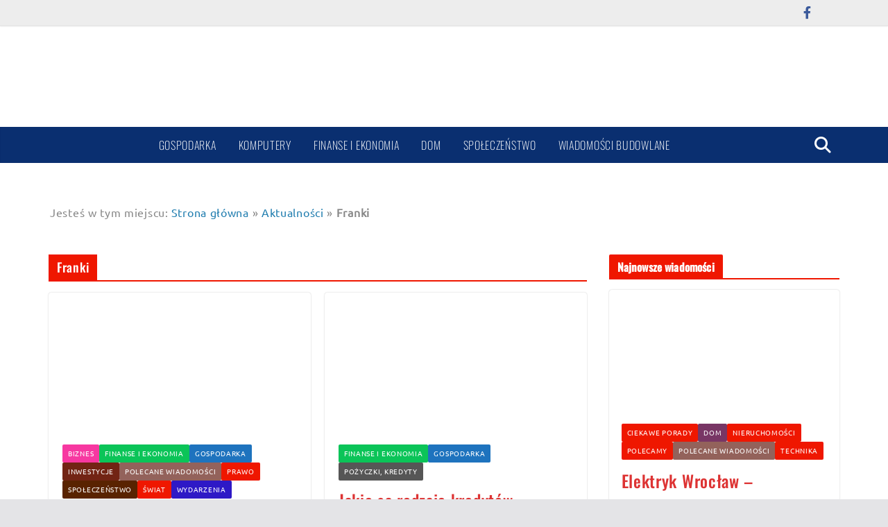

--- FILE ---
content_type: text/html; charset=UTF-8
request_url: https://www.prasa24h.pl/na_temat/franki
body_size: 23605
content:
<!doctype html><html lang="pl-PL"><head><script data-no-optimize="1">var litespeed_docref=sessionStorage.getItem("litespeed_docref");litespeed_docref&&(Object.defineProperty(document,"referrer",{get:function(){return litespeed_docref}}),sessionStorage.removeItem("litespeed_docref"));</script> <meta charset="UTF-8"/><style id="litespeed-ucss">.wp-lightbox-container button:not(:hover):not(:active):not(.has-background){background-color:#5a5a5a40;border:0}.wp-lightbox-overlay .close-button:not(:hover):not(:active):not(.has-background){background:0 0;border:0}ul{box-sizing:border-box}:root{--wp--preset--font-size--normal:16px;--wp--preset--font-size--huge:42px}body{--wp--preset--color--black:#000;--wp--preset--color--cyan-bluish-gray:#abb8c3;--wp--preset--color--white:#fff;--wp--preset--color--pale-pink:#f78da7;--wp--preset--color--vivid-red:#cf2e2e;--wp--preset--color--luminous-vivid-orange:#ff6900;--wp--preset--color--luminous-vivid-amber:#fcb900;--wp--preset--color--light-green-cyan:#7bdcb5;--wp--preset--color--vivid-green-cyan:#00d084;--wp--preset--color--pale-cyan-blue:#8ed1fc;--wp--preset--color--vivid-cyan-blue:#0693e3;--wp--preset--color--vivid-purple:#9b51e0;--wp--preset--gradient--vivid-cyan-blue-to-vivid-purple:linear-gradient(135deg,rgba(6,147,227,1) 0%,#9b51e0 100%);--wp--preset--gradient--light-green-cyan-to-vivid-green-cyan:linear-gradient(135deg,#7adcb4 0%,#00d082 100%);--wp--preset--gradient--luminous-vivid-amber-to-luminous-vivid-orange:linear-gradient(135deg,rgba(252,185,0,1) 0%,rgba(255,105,0,1) 100%);--wp--preset--gradient--luminous-vivid-orange-to-vivid-red:linear-gradient(135deg,rgba(255,105,0,1) 0%,#cf2e2e 100%);--wp--preset--gradient--very-light-gray-to-cyan-bluish-gray:linear-gradient(135deg,#eee 0%,#a9b8c3 100%);--wp--preset--gradient--cool-to-warm-spectrum:linear-gradient(135deg,#4aeadc 0%,#9778d1 20%,#cf2aba 40%,#ee2c82 60%,#fb6962 80%,#fef84c 100%);--wp--preset--gradient--blush-light-purple:linear-gradient(135deg,#ffceec 0%,#9896f0 100%);--wp--preset--gradient--blush-bordeaux:linear-gradient(135deg,#fecda5 0%,#fe2d2d 50%,#6b003e 100%);--wp--preset--gradient--luminous-dusk:linear-gradient(135deg,#ffcb70 0%,#c751c0 50%,#4158d0 100%);--wp--preset--gradient--pale-ocean:linear-gradient(135deg,#fff5cb 0%,#b6e3d4 50%,#33a7b5 100%);--wp--preset--gradient--electric-grass:linear-gradient(135deg,#caf880 0%,#71ce7e 100%);--wp--preset--gradient--midnight:linear-gradient(135deg,#020381 0%,#2874fc 100%);--wp--preset--font-size--small:13px;--wp--preset--font-size--medium:20px;--wp--preset--font-size--large:36px;--wp--preset--font-size--x-large:42px;--wp--preset--spacing--20:.44rem;--wp--preset--spacing--30:.67rem;--wp--preset--spacing--40:1rem;--wp--preset--spacing--50:1.5rem;--wp--preset--spacing--60:2.25rem;--wp--preset--spacing--70:3.38rem;--wp--preset--spacing--80:5.06rem;--wp--preset--shadow--natural:6px 6px 9px rgba(0,0,0,.2);--wp--preset--shadow--deep:12px 12px 50px rgba(0,0,0,.4);--wp--preset--shadow--sharp:6px 6px 0px rgba(0,0,0,.2);--wp--preset--shadow--outlined:6px 6px 0px -3px rgba(255,255,255,1),6px 6px rgba(0,0,0,1);--wp--preset--shadow--crisp:6px 6px 0px rgba(0,0,0,1);--wp--style--block-gap:24px;--color--gray:#888;--color--light--primary:#9bc8da;--color--primary:#207daf}a:where(:not(.wp-element-button)){text-decoration:underline}@font-face{font-display:swap;font-family:"Open Sans";font-style:normal;font-weight:700;font-stretch:normal;font-display:fallback;src:url(/wp-content/themes/colormag-pro/assets/fonts/OpenSans-Bold.woff)format("woff")}@font-face{font-display:swap;font-family:"Open Sans";font-style:italic;font-weight:700;font-stretch:normal;font-display:fallback;src:url(/wp-content/themes/colormag-pro/assets/fonts/OpenSans-BoldItalic.woff)format("woff")}@font-face{font-display:swap;font-family:"Open Sans";font-style:normal;font-weight:800;font-stretch:normal;font-display:fallback;src:url(/wp-content/themes/colormag-pro/assets/fonts/OpenSans-ExtraBold.woff)format("woff")}@font-face{font-display:swap;font-family:"Open Sans";font-style:italic;font-weight:800;font-stretch:normal;font-display:fallback;src:url(/wp-content/themes/colormag-pro/assets/fonts/OpenSans-ExtraBoldItalic.woff)format("woff")}@font-face{font-display:swap;font-family:"Open Sans";font-style:italic;font-weight:400;font-stretch:normal;font-display:fallback;src:url(/wp-content/themes/colormag-pro/assets/fonts/OpenSans-Italic.woff)format("woff")}@font-face{font-display:swap;font-family:"Open Sans";font-style:normal;font-weight:300;font-stretch:normal;font-display:fallback;src:url(/wp-content/themes/colormag-pro/assets/fonts/OpenSans-Light.woff)format("woff")}@font-face{font-display:swap;font-family:"Open Sans";font-style:italic;font-weight:300;font-stretch:normal;font-display:fallback;src:url(/wp-content/themes/colormag-pro/assets/fonts/OpenSans-LightItalic.woff)format("woff")}@font-face{font-display:swap;font-family:"Open Sans";font-style:normal;font-weight:500;font-stretch:normal;font-display:fallback;src:url(/wp-content/themes/colormag-pro/assets/fonts/OpenSans-Medium.woff)format("woff")}@font-face{font-display:swap;font-family:"Open Sans";font-style:italic;font-weight:500;font-stretch:normal;font-display:fallback;src:url(/wp-content/themes/colormag-pro/assets/fonts/OpenSans-MediumItalic.woff)format("woff")}@font-face{font-display:swap;font-family:"Open Sans";font-style:normal;font-weight:400;font-stretch:normal;font-display:fallback;src:url(/wp-content/themes/colormag-pro/assets/fonts/OpenSans-Regular.woff)format("woff")}@font-face{font-display:swap;font-family:"Open Sans";font-style:normal;font-weight:600;font-stretch:normal;font-display:fallback;src:url(/wp-content/themes/colormag-pro/assets/fonts/OpenSans-SemiBold.woff)format("woff")}@font-face{font-display:swap;font-family:"Open Sans";font-style:italic;font-weight:600;font-stretch:normal;font-display:fallback;src:url(/wp-content/themes/colormag-pro/assets/fonts/OpenSans-SemiBoldItalic.woff)format("woff")}@font-face{font-display:swap;font-family:"Open Sans";font-style:normal;font-weight:400;font-stretch:normal;font-display:fallback;src:url(/wp-content/themes/colormag-pro/assets/fonts/OpenSans-VariableFont.woff)format("woff")}a,body,div,form,html,ins,label,li,span,ul{border:0;font:inherit;font-style:inherit;margin:0;outline:0;padding:0;vertical-align:baseline}a,div,form,ins,label,li,span,ul{font-size:100%;font-weight:inherit}h1,h2,h3,p,strong{border:0;font:inherit;font-style:inherit;outline:0;padding:0;vertical-align:baseline}h1,h2,p,strong{font-size:100%}body,html,p{font-weight:inherit}strong{margin:0}article,aside,details,footer,header,nav{display:block}ul{list-style:disc}a:focus{outline:thin dotted}a:active,a:hover{outline:0}a img{border:0}*,:after,:before{-webkit-box-sizing:inherit;box-sizing:inherit}html{overflow-y:scroll;-webkit-text-size-adjust:100%;-ms-text-size-adjust:100%;font-size:62.5%}.inner-wrap{margin:0 auto;max-width:1140px}.cm-container{max-width:1140px;margin-left:auto;margin-right:auto;padding-left:16px;padding-right:16px;-webkit-box-sizing:content-box;box-sizing:content-box}.cm-header-1 .cm-row{display:-webkit-box;display:-ms-flexbox;display:flex;-webkit-box-orient:vertical;-webkit-box-direction:normal;-ms-flex-direction:column;flex-direction:column;-webkit-box-pack:center;-ms-flex-pack:center;justify-content:center;text-align:center;-webkit-box-align:center;-ms-flex-align:center;align-items:center;gap:10px;padding:24px 0}@media screen and (min-width:48em){.cm-header-1 .cm-row{-webkit-box-orient:horizontal;-webkit-box-direction:normal;-ms-flex-direction:row;flex-direction:row;-webkit-box-pack:justify;-ms-flex-pack:justify;justify-content:space-between;text-align:left;gap:20px}}body,button,input{word-wrap:break-word}p{margin:0 0 16px;line-height:1.8;word-break:break-word}strong{font-weight:600}i{font-style:italic}ins{background:#f4f4f5}h1,h2,h3{margin:0 0 20px;font-weight:500}h1{font-size:4rem}h2{font-size:3.2rem}h3{font-size:2.4rem}body{background-color:#e4e4e7;padding-top:10px;padding-bottom:10px;background-size:cover}button{display:inline-block;padding:6px 10px;border:1px solid #207daf;-webkit-transition:background-color .3s linear 0s;transition:background-color .3s linear 0s;border-radius:2px;cursor:pointer}button:hover{color:#207daf;background-color:transparent}::-webkit-scrollbar{height:8px}::-webkit-scrollbar-thumb{background:#c1c1c1}input{-webkit-border-radius:0}input[type=search]{-webkit-appearance:none;-moz-appearance:none;appearance:none;outline:0}input[type=search]:focus{border:1px solid #e4e4e7}input.s{position:relative;width:100%;padding:12px;font-size:1.4rem;border:1px solid #d4d4d8;border-radius:4px 0 0 4px;line-height:1.6}input.s:focus{padding-left:10px;border-color:#e4e4e7;text-indent:0}a{color:#207daf;text-decoration:none;-webkit-transition:all .3s ease;transition:all .3s ease}a:active,a:focus,a:hover{text-decoration:none}li{line-height:1.8}img{height:auto;vertical-align:top}.widget img,img{max-width:100%}.cm-icon{display:block;width:1em;height:1em;-webkit-transition:all .3s;transition:all .3s;fill:#71717a}@media screen and (min-width:62em){.social-links{margin-top:0}}.top-bar-menu{text-align:center}.fa{font-size:1.6rem;color:#71717a}.social-links ul{display:-webkit-box;display:-ms-flexbox;display:flex;-ms-flex-wrap:wrap;flex-wrap:wrap;-webkit-box-pack:center;-ms-flex-pack:center;justify-content:center;list-style:none}.social-links ul li:hover>a{background-color:transparent}.social-links ul a,.social-links ul a:hover{text-decoration:none}.social-links li{margin-left:16px;border-top:0}.social-links li:first-child{margin-left:0}.social-links a{display:-webkit-box;display:-ms-flexbox;display:flex;width:20px;height:20px;-webkit-box-align:center;-ms-flex-align:center;align-items:center;-webkit-box-pack:center;-ms-flex-pack:center;justify-content:center}.social-links .fa{text-align:center;-webkit-transition:color .2s ease-out 0s;transition:color .2s ease-out 0s;font-size:18px}.cm-featured-posts .cm-entry-title a:hover,.social-links .fa:hover{color:#207daf}.social-links .fa-facebook{color:#3b5a9b}.cm-header-actions,.cm-page-header span,.fa.search-top{-webkit-box-align:center;-ms-flex-align:center;align-items:center}.cm-header-actions{display:-webkit-box;display:-ms-flexbox;display:flex;-webkit-box-ordinal-group:4;-ms-flex-order:3;order:3;-ms-flex-preferred-size:100%;flex-basis:100%;-webkit-box-pack:end;-ms-flex-pack:end;justify-content:flex-end;margin-left:auto}.cm-top-search{position:initial}.cm-page-header span,.fa.search-top{color:#fff}.fa.search-top{-webkit-box-pack:center;-ms-flex-pack:center;justify-content:center;padding:8px;height:48px;width:48px;font-size:2.4rem;cursor:pointer}.search-wrap{position:relative;display:-webkit-box;display:-ms-flexbox;display:flex;overflow:hidden;border-radius:4px}.search-wrap button{padding:14px;color:#fff;font-size:1.4rem;border-radius:0 4px 4px 0;line-height:.8}.search-form-top{position:absolute;right:0;z-index:9999;border:1px solid #f4f4f5;display:none;padding:24px;border-radius:0 0 4px 4px;background-color:#fff;-webkit-box-shadow:0 0 10px rgba(0,0,0,.1);box-shadow:0 0 10px rgba(0,0,0,.1)}.search-form-top input.s{width:100%;padding:12px;font-size:1.4rem;border:1px solid #e4e4e7;border-radius:4px 0 0 4px}.fa.search-top,.search-form-top .search-wrap{display:-webkit-box;display:-ms-flexbox;display:flex}@media screen and (min-width:48em){.cm-header-actions{-ms-flex-preferred-size:unset;flex-basis:unset}.cm-top-search{position:relative}}.cm-page-header .cm-page-title{margin-bottom:16px;padding-bottom:0;font-size:1.8rem;border-bottom:2px solid #207daf}.cm-page-header span{display:-webkit-inline-box;display:-ms-inline-flexbox;display:inline-flex;gap:6px;padding:6px 12px;background-color:#207daf}.breadcrumb-wrap{color:#888;font-size:1.6rem;margin-bottom:30px;padding-bottom:20px}.breadcrumb-wrap .inner-wrap>span{margin:0 2px}.cm-primary-nav li{-ms-flex-wrap:wrap;flex-wrap:wrap;position:relative;font-family:"Open Sans",serif;font-weight:300;padding:10px 16px}.tg-numbered-pagination{margin-top:32px}.cm-primary-nav{width:100%;text-align:center}.cm-primary-nav .menu{-webkit-box-flex:1;-ms-flex:1;flex:1}#cm-primary-nav .cm-row,.cm-primary-nav a,.cm-primary-nav li{display:-webkit-box;display:-ms-flexbox;display:flex}.cm-primary-nav a{color:#fff;font-size:14px;font-weight:600;text-transform:uppercase;line-height:2}.cm-header .cm-menu-toggle svg:hover,.cm-header .cm-menu-toggle:hover{color:#fff}.cm-header .cm-menu-toggle[aria-expanded=false] .cm-icon--x-mark,.cm-primary-nav ul{display:none}#cm-primary-nav{position:relative;z-index:999;-webkit-box-shadow:0 0 2px rgba(0,0,0,.1) inset;box-shadow:0 0 2px rgba(0,0,0,.1) inset;border-top:4px solid #207daf}#cm-primary-nav .cm-row{position:relative;-webkit-box-align:center;-ms-flex-align:center;align-items:center;-webkit-box-sizing:border-box;box-sizing:border-box}.cm-menu-primary-container{-webkit-box-flex:1;-ms-flex-positive:1;flex-grow:1;-ms-flex-preferred-size:70%;flex-basis:70%}.menu-logo a{padding:0}.menu-logo a:hover{background-color:unset}.menu-logo img{width:auto;margin-bottom:0}.cm-header .cm-menu-toggle{color:#fff;margin:0;text-align:center;font-family:"Open Sans",serif;padding-bottom:0;line-height:1.2;width:48px;height:48px}.cm-header .cm-menu-toggle svg{width:48px;height:48px;padding:8px}@media screen and (min-width:48em){.cm-primary-nav ul{display:-webkit-box;display:-ms-flexbox;display:flex;-ms-flex-wrap:wrap;flex-wrap:wrap;list-style:none}}.cm-entry-button{display:inline-block;border-radius:2px}.cm-entry-button span{display:inline-block;padding:4px 12px;color:#fff;font-size:1.4rem;cursor:pointer;line-height:1.8}.cm-entry-button span:hover{background-color:rgba(0,0,0,.1)}.cm-entry-title{margin-bottom:12px;font-size:2.4rem;font-weight:500}.cm-entry-title a{color:#27272a}.cm-entry-title a:hover{color:#207daf;text-decoration:underline}.cm-entry-header-meta{display:-webkit-box;display:-ms-flexbox;display:flex;margin-bottom:12px}.cm-below-entry-meta,.cm-below-entry-meta .cm-post-date a{display:-webkit-box;display:-ms-flexbox;display:flex;-webkit-box-align:center;-ms-flex-align:center;align-items:center}.cm-below-entry-meta{-ms-flex-wrap:wrap;flex-wrap:wrap;gap:8px;margin-bottom:12px}.cm-below-entry-meta .cm-post-date a{gap:4px}.cm-below-entry-meta a:hover,.cm-entry-header-meta a:hover{text-decoration:underline}.cm-post-date,.cm-post-views{gap:4px}.cm-post-date,.cm-post-views,.cm-tag-links{display:-webkit-box;display:-ms-flexbox;display:flex;-webkit-box-align:center;-ms-flex-align:center;align-items:center;font-size:1.2rem}.cm-icon--tag{margin-right:4px}.cm-post-date a,.cm-tag-links a{font-size:1.2rem}.cm-tag-links{-ms-flex-wrap:wrap;flex-wrap:wrap}.cm-entry-summary{margin-top:12px}.cm-entry-summary p{margin-bottom:1.5em;font-size:1.4rem}.cm-entry-summary p:last-child,.widget:last-child{margin-bottom:0}.cm-featured-image{text-align:center}.cm-featured-image a{display:block;position:relative}.cm-featured-posts--style-2.cm-featured-posts .cm-first-post,.cm-featured-posts--style-2.cm-featured-posts .cm-posts{-ms-flex-preferred-size:100%;flex-basis:100%;width:100%;gap:12px}.cm-featured-posts--style-2 .cm-posts .cm-entry-title{margin-bottom:8px}.cm-featured-posts .cm-entry-summary p,.cm-featured-posts--style-2 .cm-posts .cm-below-entry-meta{margin-bottom:0}.cm-featured-posts{-ms-flex-wrap:wrap;flex-wrap:wrap;margin-bottom:30px}.cm-featured-posts .cm-widget-title{-ms-flex-preferred-size:100%;flex-basis:100%;-webkit-box-pack:justify;-ms-flex-pack:justify;justify-content:space-between;border-bottom:2px solid #207daf;font-size:18px}.cm-featured-posts .cm-widget-title span{display:inline-block;padding:6px 12px;color:#fff}.cm-featured-posts,.cm-featured-posts .cm-posts .cm-post,.cm-featured-posts .cm-widget-title{display:-webkit-box;display:-ms-flexbox;display:flex}.cm-featured-posts .cm-post{overflow:hidden}.cm-featured-posts .cm-entry-title{font-size:14px}.cm-featured-posts .cm-entry-title a{display:block;color:inherit;text-shadow:none;word-wrap:break-word;line-height:1.5}.cm-featured-posts .cm-entry-header-meta{display:none}.cm-featured-posts .cm-post-content{-webkit-box-flex:1;-ms-flex:1;flex:1;-ms-flex-item-align:center;align-self:center;padding:12px 16px}.cm-featured-posts img{width:100%}.cm-featured-posts .cm-first-post{-ms-flex-preferred-size:100%;flex-basis:100%;margin-bottom:12px}.cm-featured-posts .cm-first-post .cm-post-content{padding:18px}.cm-featured-posts .cm-first-post .cm-entry-title{font-size:24px}.cm-featured-posts .cm-first-post .cm-entry-header-meta{display:-webkit-box;display:-ms-flexbox;display:flex}.cm-featured-posts .cm-below-entry-meta{margin-bottom:12px}.cm-post-date a:hover,.cm-tag-links a:hover{color:#207daf}.cm-secondary{word-break:break-word}.cm-secondary .cm-widget-title{display:-webkit-box;display:-ms-flexbox;display:flex;-webkit-box-pack:justify;-ms-flex-pack:justify;justify-content:space-between;border-bottom:2px solid #207daf;margin-bottom:15px}.cm-secondary .cm-widget-title span{display:inline-block;color:#fff;font-size:16px;font-weight:600;line-height:1.8;margin-bottom:0;padding:4px 12px 2px;border-radius:2px 2px 0 0;letter-spacing:.01em}.cm-secondary a:hover{text-decoration:underline}.cm-secondary .widget{margin-bottom:32px;font-size:1.4rem}.cm-secondary .widget p{font-size:1.4rem}.cm-top-bar{padding:10px 0;-webkit-box-shadow:0 0 2px 0 rgba(0,0,0,.1);box-shadow:0 0 2px 0 rgba(0,0,0,.1);font-size:14px;border-bottom-style:solid}.cm-top-bar .cm-row,.cm-top-bar__2{display:-webkit-box;display:-ms-flexbox;display:flex;-webkit-box-align:center;-ms-flex-align:center;align-items:center;-webkit-box-orient:vertical;-webkit-box-direction:normal;-ms-flex-direction:column;flex-direction:column;gap:10px}.cm-top-bar__2{-webkit-box-flex:1;-ms-flex:1;flex:1}@media screen and (min-width:48em){.cm-top-bar__1{display:-webkit-box;display:-ms-flexbox;display:flex;gap:15px;-webkit-box-align:center;-ms-flex-align:center;align-items:center}.cm-top-bar__2{-webkit-box-orient:horizontal;-webkit-box-direction:normal;-ms-flex-direction:row;flex-direction:row;-webkit-box-pack:end;-ms-flex-pack:end;justify-content:flex-end;gap:16px}.cm-top-bar .cm-row{gap:15px}}@media screen and (min-width:62em){.cm-top-bar{padding:8px}.cm-top-bar .cm-row{-webkit-box-orient:horizontal;-webkit-box-direction:normal;-ms-flex-direction:row;flex-direction:row}}.cm-site-branding img{width:auto;margin-bottom:0;height:93px}.cm-post a,.cm-site-branding a{display:block}.cm-header-col-1{display:-webkit-box;display:-ms-flexbox;display:flex;-webkit-box-pack:center;-ms-flex-pack:center;justify-content:center;-webkit-box-orient:vertical;-webkit-box-direction:normal;-ms-flex-direction:column;flex-direction:column;gap:16px;-ms-flex-preferred-size:30%;flex-basis:30%}.cm-content .cm-row,.cm-header-2 .cm-row,.cm-menu-toggle{display:-webkit-box;display:-ms-flexbox;display:flex}.cm-menu-toggle{cursor:pointer}@media screen and (min-width:48em){.cm-menu-toggle{display:none}}#page{max-width:1200px;margin:0 auto}.cm-content{padding-top:60px;padding-bottom:60px;background-color:#fff}.wide{padding-top:0;padding-bottom:0}.wide #page{max-width:100%}.cm-primary,.cm-secondary{width:100%}.cm-content .cm-row{-webkit-box-orient:vertical;-webkit-box-direction:normal;-ms-flex-direction:column;flex-direction:column;row-gap:60px}@media screen and (min-width:62em){.cm-content .cm-row{-webkit-box-orient:horizontal;-webkit-box-direction:normal;-ms-flex-direction:row;flex-direction:row}.cm-primary{width:calc(100% - 30%);padding-right:1.875em}.cm-secondary{width:30%}}.cm-posts.cm-layout-2-style-2{grid-template-columns:repeat(var(--grid-column,1),1fr)}.cm-posts.cm-layout-2-style-2.col-2{--grid-column:1}@media screen and (min-width:48em){.cm-posts.cm-layout-2-style-2{grid-template-columns:repeat(var(--grid-column,1),1fr)}.cm-posts.cm-layout-2-style-2.col-2{--grid-column:2}}.cm-posts{display:grid;gap:20px;grid-template-columns:1fr;position:relative}.cm-posts .post{overflow:hidden}.cm-post,.cm-posts .post{-webkit-box-shadow:0 0 2px 0 rgba(0,0,0,.24);box-shadow:0 0 2px 0 rgba(0,0,0,.24);border-radius:4px}.cm-post a{position:relative}.cm-post-categories{display:-webkit-inline-box;display:-ms-inline-flexbox;display:inline-flex;gap:10px;-ms-flex-wrap:wrap;flex-wrap:wrap;-webkit-box-align:center;-ms-flex-align:center;align-items:center}.cm-post-categories a{display:inline-block;padding:4px 8px;color:#fff;font-size:10px;text-transform:uppercase;border-radius:2px;line-height:1.8}.cm-tag-links a{color:#71717a}.cm-post-content{padding:20px}.cm-below-entry-meta .updated:not(.published){display:none}@media screen and (min-width:48em){.cm-posts{grid-template-columns:repeat(var(--grid-column,1),1fr)}}@media screen and (max-width:768px){.cm-primary,.cm-secondary{width:100%}}.cm-footer-bar{padding-top:1.5em;padding-bottom:1.5em;color:#f4f4f5}.cm-footer-bar .cm-row{font-size:1.4rem}.cm-footer .cm-footer-menu ul li a:hover,.cm-footer-bar a{color:#207daf}.cm-footer-bar a:hover{color:#fff;text-decoration:underline}.cm-footer-bar-area,.cm-footer-bar__1{display:-webkit-box;display:-ms-flexbox;display:flex}.cm-footer-bar__1{-webkit-box-orient:vertical;-webkit-box-direction:normal;-ms-flex-direction:column;flex-direction:column;gap:8px}.cm-footer-bar-area{-webkit-box-pack:justify;-ms-flex-pack:justify;justify-content:space-between;-webkit-box-align:center;-ms-flex-align:center;align-items:center;gap:24px}.cm-footer-bar-area,.cm-footer-bar-style-3 .cm-footer-bar-area{-webkit-box-orient:vertical;-webkit-box-direction:normal;-ms-flex-direction:column;flex-direction:column;text-align:center}.cm-footer-bar-style-3 .cm-footer-bar__1 .social-links{text-align:center}@media screen and (min-width:48em){.cm-footer-bar-area{-webkit-box-orient:horizontal;-webkit-box-direction:reverse;-ms-flex-direction:row-reverse;flex-direction:row-reverse;text-align:left}}.cm-footer .widget{display:block}.cm-footer .widget ul li{padding:8px 0;font-weight:600;border-bottom:1px solid #52525b}.cm-footer .widget ul li:last-child{border-bottom:none}.cm-footer .cm-footer-menu ul li a{color:#fff;text-decoration:none}.cm-footer-cols .cm-row,.cm-lower-footer-cols,.cm-upper-footer-cols{-webkit-box-orient:vertical;-webkit-box-direction:normal;-ms-flex-direction:column;flex-direction:column}.cm-footer-cols .cm-row{display:-webkit-box;display:-ms-flexbox;display:flex;gap:40px;padding-top:40px;padding-bottom:40px}.cm-footer-cols .cm-widget-title{border-bottom:2px solid #207daf;font-size:1.4rem}.cm-footer-cols .cm-widget-title span{display:inline-block;padding:6px 12px;background-color:#207daf;color:#fff;font-size:1.6rem}.cm-footer-cols a{color:#fff}.cm-footer-cols a:hover{color:#207daf}.cm-footer-cols ul{list-style:none}.cm-lower-footer-cols,.cm-upper-footer-cols{gap:30px}.cm-upper-footer-cols{display:-webkit-box;display:-ms-flexbox;display:flex}.cm-lower-footer-cols{font-size:1.4rem;width:100%}.cm-footer-menu ul,.cm-lower-footer-col,.cm-lower-footer-cols{display:-webkit-box;display:-ms-flexbox;display:flex}.cm-lower-footer-col{-webkit-box-orient:vertical;-webkit-box-direction:normal;-ms-flex-direction:column;flex-direction:column}.cm-upper-footer-col--1,.cm-upper-footer-col--2,.cm-upper-footer-col--3{width:100%}.colormag-footer--classic .cm-footer-cols .cm-row .cm-widget-title{border-bottom:0 none}.colormag-footer--classic .cm-footer-cols .cm-row .cm-widget-title span{background-color:transparent!important;padding:0 0 6px;position:relative}.colormag-footer--classic .cm-footer-cols .cm-row .cm-widget-title span:before{position:absolute;display:block;bottom:-1px;content:" ";left:0;width:25px;height:2px}.colormag-footer--classic .cm-footer-bar{background-color:#252730;padding:20px 0}.cm-footer-menu ul{-ms-flex-wrap:wrap;flex-wrap:wrap;-webkit-box-pack:center;-ms-flex-pack:center;justify-content:center;-webkit-column-gap:16px;-moz-column-gap:16px;column-gap:16px;row-gap:4px;list-style:none}.cm-footer-menu ul li{font-size:12px}@media screen and (min-width:62em){.cm-upper-footer-cols{-webkit-box-orient:horizontal;-webkit-box-direction:normal;-ms-flex-direction:row;flex-direction:row;-webkit-box-pack:justify;-ms-flex-pack:justify;justify-content:space-between}.cm-upper-footer-col--1,.cm-upper-footer-col--2,.cm-upper-footer-col--3{width:31.578947%}.cm-lower-footer-cols{-webkit-box-orient:horizontal;-webkit-box-direction:normal;-ms-flex-direction:row;flex-direction:row;-webkit-box-pack:justify;-ms-flex-pack:justify;justify-content:space-between;-ms-flex-wrap:wrap;flex-wrap:wrap}.cm-lower-footer-cols .cm-lower-footer-col{-webkit-box-flex:1;-ms-flex:1;flex:1}.cm-lower-footer-cols .cm-lower-footer-col--1{-ms-flex-preferred-size:20%;flex-basis:20%}}.search-wrap .search-icon:before{content:"";color:#fff;font-size:2rem;font-family:FontAwesome;font-weight:400}.screen-reader-text{border:0;clip:rect(1px,1px,1px,1px);-webkit-clip-path:inset(50%);clip-path:inset(50%);height:1px;margin:-1px;overflow:hidden;padding:0;position:absolute!important;width:1px;word-wrap:normal!important}.screen-reader-text:focus{background-color:#f1f1f1;border-radius:3px;-webkit-box-shadow:0 0 2px 2px rgba(0,0,0,.6);box-shadow:0 0 2px 2px rgba(0,0,0,.6);clip:auto!important;-webkit-clip-path:none;clip-path:none;color:#21759b;display:block;font-size:.875rem;font-size:14px;font-weight:700;height:auto;left:5px;line-height:normal;padding:15px 23px 14px;text-decoration:none;top:5px;width:auto;z-index:100000}.clearfix{display:block}.clearfix:after{visibility:hidden;display:block;font-size:0;content:" ";clear:both;height:0}@media screen and (max-width:1190px){#page{width:97%}.wide #page{width:100%}.inner-wrap{width:94%}}@media screen and (max-width:800px){.cm-header-col-2{float:none}}.cm-entry-button,.cm-featured-posts .cm-widget-title span,.cm-footer-cols .cm-row .cm-widget-title span,.cm-page-header .cm-page-title span,.cm-post-categories a,.cm-post-date a:before,.cm-posts .post .cm-post-content .cm-entry-header-meta .cm-post-categories a,.cm-primary-nav ul li:hover,.cm-secondary .cm-widget-title span,.colormag-footer--classic .cm-footer-cols .cm-row .cm-widget-title span:before,.fa.search-top:hover,.search-wrap button,.widget a:before,button{background-color:#ef1700}#cm-footer .cm-footer-menu ul li a:hover,.cm-entry-title a:hover,.cm-featured-posts .cm-entry-title a:hover,.cm-footer-bar a,.cm-footer-cols .cm-row a:hover,.cm-post-date a:hover,.cm-posts .post .cm-post-content .cm-entry-title a:hover,.cm-tag-links a:hover,.post .cm-entry-title a:hover,.social-links:not(.cm-header-actions .social-links) i.fa:hover,a,button:hover{color:#ef1700}.cm-footer-cols .cm-row .cm-widget-title,.cm-page-header .cm-page-title,.cm-secondary .cm-widget-title{border-bottom-color:#ef1700}.cm-entry-summary a,.cm-posts .post .cm-post-content .cm-entry-title a,.post .cm-entry-title,h1,h2,h3{color:#d33}.post .cm-entry-summary a:hover{color:#187c2c}.cm-top-bar{border-bottom-color:#e8e8e8;border-bottom-width:2px;background-color:#ededed}.cm-header{background-color:#fff}@media screen and (min-width:992px){.cm-primary{width:70%}}.cm-footer-bar-area .cm-footer-bar__2,.cm-footer-bar-area .cm-footer-bar__2 a,.cm-primary-nav a:hover,.cm-primary-nav ul li:hover>a{color:#fff}#cm-primary-nav,.cm-header .cm-main-header .cm-primary-nav .cm-row{background-color:#0a2f70}#cm-primary-nav{border-top-color:#fff}.cm-primary-nav ul li a{font-family:Oswald;font-weight:200;font-size:16px}.menu-logo img{height:45px}.cm-header .cm-menu-toggle svg{fill:#fff}.cm-footer-bar-area .cm-footer-bar__2,.cm-posts .post .cm-post-content .cm-below-entry-meta .cm-post-date a,.cm-posts .post .cm-post-content .cm-below-entry-meta .cm-post-views,.cm-posts .post .cm-post-content .cm-below-entry-meta .cm-tag-links a{font-family:default;font-weight:default}.cm-post-date a,.total-views{color:#191919}button{font-weight:500}.cm-entry-button span{font-family:Oswald;font-weight:500;letter-spacing:.5px}.cm-entry-button,button{background-color:rgba(211,50,25,.8)}#cm-footer{background-color:#eaeaea}.cm-footer-bar{background-color:#fff}.cm-footer-bar-area .cm-footer-bar__1 ul li a{color:#f7f7f7}.cm-footer-bar-area .cm-footer-bar__2{font-size:13px}.cm-footer-cols{background-color:#f6f6f6}body,button,input{color:#0c0c0c}.cm-footer-cols .cm-row .cm-widget-title span{color:#000;font-family:default;font-weight:default;font-size:20px}.cm-footer-cols .cm-row,.cm-footer-cols .cm-row a,.cm-footer-cols .cm-row p{color:#444}.cm-entry-button,button{border-color:#000;border-style:solid}.cm-entry-button,.cm-entry-summary p,.cm-secondary .widget,body,button,input{font-family:Ubuntu;font-size:17px;line-height:1.4;letter-spacing:.7px}h1,h2,h3{font-family:Oswald;line-height:1.4}h3{font-size:26px}>a.cm-primary-nav .menu-item-object-category.menu-item-category-1:before{background:#adadad}.cm-primary-nav .menu-item-object-category.menu-item-category-3:before,.cm-primary-nav .menu-item-object-category.menu-item-category-3:hover{background:rgba(188,159,43,.81)}.cm-primary-nav .menu-item-object-category.menu-item-category-10:before,.cm-primary-nav .menu-item-object-category.menu-item-category-10:hover{background:#1e73be}.cm-primary-nav .menu-item-object-category.menu-item-category-27:before,.cm-primary-nav .menu-item-object-category.menu-item-category-27:hover{background:#0e1d82}.cm-primary-nav .menu-item-object-category.menu-item-category-4980:before,.cm-primary-nav .menu-item-object-category.menu-item-category-4980:hover{background:#0bc458}.cm-primary-nav .menu-item-object-category.menu-item-category-5950:before,.cm-primary-nav .menu-item-object-category.menu-item-category-5950:hover{background:#592300}.cm-primary-nav .menu-item-object-category.menu-item-category-9109:before,.cm-primary-nav .menu-item-object-category.menu-item-category-9109:hover{background:rgba(84,0,60,.79)}body{--color--light--primary:#ef1700;--color--primary:#ef1700;--color--gray:#191919}@font-face{font-display:swap;font-family:"Oswald";font-style:normal;font-weight:200;font-display:swap;src:url(https://www.prasa24h.pl/wp-content/fonts/oswald/TK3iWkUHHAIjg752FD8Ghe4.woff2)format("woff2");unicode-range:U+0460-052F,U+1C80-1C88,U+20B4,U+2DE0-2DFF,U+A640-A69F,U+FE2E-FE2F}@font-face{font-display:swap;font-family:"Oswald";font-style:normal;font-weight:200;font-display:swap;src:url(https://www.prasa24h.pl/wp-content/fonts/oswald/TK3iWkUHHAIjg752HT8Ghe4.woff2)format("woff2");unicode-range:U+0301,U+0400-045F,U+0490-0491,U+04B0-04B1,U+2116}@font-face{font-display:swap;font-family:"Oswald";font-style:normal;font-weight:200;font-display:swap;src:url(https://www.prasa24h.pl/wp-content/fonts/oswald/TK3iWkUHHAIjg752Fj8Ghe4.woff2)format("woff2");unicode-range:U+0102-0103,U+0110-0111,U+0128-0129,U+0168-0169,U+01A0-01A1,U+01AF-01B0,U+0300-0301,U+0303-0304,U+0308-0309,U+0323,U+0329,U+1EA0-1EF9,U+20AB}@font-face{font-display:swap;font-family:"Oswald";font-style:normal;font-weight:200;font-display:swap;src:url(https://www.prasa24h.pl/wp-content/fonts/oswald/TK3iWkUHHAIjg752Fz8Ghe4.woff2)format("woff2");unicode-range:U+0100-02AF,U+0304,U+0308,U+0329,U+1E00-1E9F,U+1EF2-1EFF,U+2020,U+20A0-20AB,U+20AD-20C0,U+2113,U+2C60-2C7F,U+A720-A7FF}@font-face{font-display:swap;font-family:"Oswald";font-style:normal;font-weight:200;font-display:swap;src:url(https://www.prasa24h.pl/wp-content/fonts/oswald/TK3iWkUHHAIjg752GT8G.woff2)format("woff2");unicode-range:U+0000-00FF,U+0131,U+0152-0153,U+02BB-02BC,U+02C6,U+02DA,U+02DC,U+0304,U+0308,U+0329,U+2000-206F,U+2074,U+20AC,U+2122,U+2191,U+2193,U+2212,U+2215,U+FEFF,U+FFFD}@font-face{font-display:swap;font-family:"Oswald";font-style:normal;font-weight:400;font-display:swap;src:url(https://www.prasa24h.pl/wp-content/fonts/oswald/TK3iWkUHHAIjg752FD8Ghe4.woff2)format("woff2");unicode-range:U+0460-052F,U+1C80-1C88,U+20B4,U+2DE0-2DFF,U+A640-A69F,U+FE2E-FE2F}@font-face{font-display:swap;font-family:"Oswald";font-style:normal;font-weight:400;font-display:swap;src:url(https://www.prasa24h.pl/wp-content/fonts/oswald/TK3iWkUHHAIjg752HT8Ghe4.woff2)format("woff2");unicode-range:U+0301,U+0400-045F,U+0490-0491,U+04B0-04B1,U+2116}@font-face{font-display:swap;font-family:"Oswald";font-style:normal;font-weight:400;font-display:swap;src:url(https://www.prasa24h.pl/wp-content/fonts/oswald/TK3iWkUHHAIjg752Fj8Ghe4.woff2)format("woff2");unicode-range:U+0102-0103,U+0110-0111,U+0128-0129,U+0168-0169,U+01A0-01A1,U+01AF-01B0,U+0300-0301,U+0303-0304,U+0308-0309,U+0323,U+0329,U+1EA0-1EF9,U+20AB}@font-face{font-display:swap;font-family:"Oswald";font-style:normal;font-weight:400;font-display:swap;src:url(https://www.prasa24h.pl/wp-content/fonts/oswald/TK3iWkUHHAIjg752Fz8Ghe4.woff2)format("woff2");unicode-range:U+0100-02AF,U+0304,U+0308,U+0329,U+1E00-1E9F,U+1EF2-1EFF,U+2020,U+20A0-20AB,U+20AD-20C0,U+2113,U+2C60-2C7F,U+A720-A7FF}@font-face{font-display:swap;font-family:"Oswald";font-style:normal;font-weight:400;font-display:swap;src:url(https://www.prasa24h.pl/wp-content/fonts/oswald/TK3iWkUHHAIjg752GT8G.woff2)format("woff2");unicode-range:U+0000-00FF,U+0131,U+0152-0153,U+02BB-02BC,U+02C6,U+02DA,U+02DC,U+0304,U+0308,U+0329,U+2000-206F,U+2074,U+20AC,U+2122,U+2191,U+2193,U+2212,U+2215,U+FEFF,U+FFFD}@font-face{font-display:swap;font-family:"Oswald";font-style:normal;font-weight:500;font-display:swap;src:url(https://www.prasa24h.pl/wp-content/fonts/oswald/TK3iWkUHHAIjg752FD8Ghe4.woff2)format("woff2");unicode-range:U+0460-052F,U+1C80-1C88,U+20B4,U+2DE0-2DFF,U+A640-A69F,U+FE2E-FE2F}@font-face{font-display:swap;font-family:"Oswald";font-style:normal;font-weight:500;font-display:swap;src:url(https://www.prasa24h.pl/wp-content/fonts/oswald/TK3iWkUHHAIjg752HT8Ghe4.woff2)format("woff2");unicode-range:U+0301,U+0400-045F,U+0490-0491,U+04B0-04B1,U+2116}@font-face{font-display:swap;font-family:"Oswald";font-style:normal;font-weight:500;font-display:swap;src:url(https://www.prasa24h.pl/wp-content/fonts/oswald/TK3iWkUHHAIjg752Fj8Ghe4.woff2)format("woff2");unicode-range:U+0102-0103,U+0110-0111,U+0128-0129,U+0168-0169,U+01A0-01A1,U+01AF-01B0,U+0300-0301,U+0303-0304,U+0308-0309,U+0323,U+0329,U+1EA0-1EF9,U+20AB}@font-face{font-display:swap;font-family:"Oswald";font-style:normal;font-weight:500;font-display:swap;src:url(https://www.prasa24h.pl/wp-content/fonts/oswald/TK3iWkUHHAIjg752Fz8Ghe4.woff2)format("woff2");unicode-range:U+0100-02AF,U+0304,U+0308,U+0329,U+1E00-1E9F,U+1EF2-1EFF,U+2020,U+20A0-20AB,U+20AD-20C0,U+2113,U+2C60-2C7F,U+A720-A7FF}@font-face{font-display:swap;font-family:"Oswald";font-style:normal;font-weight:500;font-display:swap;src:url(https://www.prasa24h.pl/wp-content/fonts/oswald/TK3iWkUHHAIjg752GT8G.woff2)format("woff2");unicode-range:U+0000-00FF,U+0131,U+0152-0153,U+02BB-02BC,U+02C6,U+02DA,U+02DC,U+0304,U+0308,U+0329,U+2000-206F,U+2074,U+20AC,U+2122,U+2191,U+2193,U+2212,U+2215,U+FEFF,U+FFFD}@font-face{font-display:swap;font-family:"Ubuntu";font-style:normal;font-weight:400;font-display:swap;src:url(https://www.prasa24h.pl/wp-content/fonts/ubuntu/4iCs6KVjbNBYlgoKcg72j00.woff2)format("woff2");unicode-range:U+0460-052F,U+1C80-1C88,U+20B4,U+2DE0-2DFF,U+A640-A69F,U+FE2E-FE2F}@font-face{font-display:swap;font-family:"Ubuntu";font-style:normal;font-weight:400;font-display:swap;src:url(https://www.prasa24h.pl/wp-content/fonts/ubuntu/4iCs6KVjbNBYlgoKew72j00.woff2)format("woff2");unicode-range:U+0301,U+0400-045F,U+0490-0491,U+04B0-04B1,U+2116}@font-face{font-display:swap;font-family:"Ubuntu";font-style:normal;font-weight:400;font-display:swap;src:url(https://www.prasa24h.pl/wp-content/fonts/ubuntu/4iCs6KVjbNBYlgoKcw72j00.woff2)format("woff2");unicode-range:U+1F00-1FFF}@font-face{font-display:swap;font-family:"Ubuntu";font-style:normal;font-weight:400;font-display:swap;src:url(https://www.prasa24h.pl/wp-content/fonts/ubuntu/4iCs6KVjbNBYlgoKfA72j00.woff2)format("woff2");unicode-range:U+0370-0377,U+037A-037F,U+0384-038A,U+038C,U+038E-03A1,U+03A3-03FF}@font-face{font-display:swap;font-family:"Ubuntu";font-style:normal;font-weight:400;font-display:swap;src:url(https://www.prasa24h.pl/wp-content/fonts/ubuntu/4iCs6KVjbNBYlgoKcQ72j00.woff2)format("woff2");unicode-range:U+0100-02AF,U+0304,U+0308,U+0329,U+1E00-1E9F,U+1EF2-1EFF,U+2020,U+20A0-20AB,U+20AD-20C0,U+2113,U+2C60-2C7F,U+A720-A7FF}@font-face{font-display:swap;font-family:"Ubuntu";font-style:normal;font-weight:400;font-display:swap;src:url(https://www.prasa24h.pl/wp-content/fonts/ubuntu/4iCs6KVjbNBYlgoKfw72.woff2)format("woff2");unicode-range:U+0000-00FF,U+0131,U+0152-0153,U+02BB-02BC,U+02C6,U+02DA,U+02DC,U+0304,U+0308,U+0329,U+2000-206F,U+2074,U+20AC,U+2122,U+2191,U+2193,U+2212,U+2215,U+FEFF,U+FFFD}.fa.fa-facebook{font-family:"Font Awesome 6 Brands";font-weight:400}.fa.fa-facebook:before{content:""}.fa{font-family:var(--fa-style-family,"Font Awesome 6 Free");font-weight:var(--fa-style,900);-moz-osx-font-smoothing:grayscale;-webkit-font-smoothing:antialiased;display:var(--fa-display,inline-block);font-style:normal;font-variant:normal;line-height:1;text-rendering:auto}.fa-search:before{content:""}.fa-times:before{content:""}.fa-sr-only-focusable:not(:focus),.sr-only-focusable:not(:focus){position:absolute;width:1px;height:1px;padding:0;margin:-1px;overflow:hidden;clip:rect(0,0,0,0);white-space:nowrap;border-width:0}:host,:root{--fa-style-family-brands:"Font Awesome 6 Brands";--fa-font-brands:normal 400 1em/1 "Font Awesome 6 Brands";--fa-font-regular:normal 400 1em/1 "Font Awesome 6 Free";--fa-style-family-classic:"Font Awesome 6 Free";--fa-font-solid:normal 900 1em/1 "Font Awesome 6 Free"}@font-face{font-display:swap;font-family:"Font Awesome 6 Brands";font-style:normal;font-weight:400;font-display:block;src:url(/wp-content/themes/colormag-pro/assets/library/font-awesome/fonts/fa-brands-400.woff2)format("woff2"),url(/wp-content/themes/colormag-pro/assets/library/font-awesome/fonts/fa-brands-400.ttf)format("truetype")}.fa-facebook:before{content:""}@font-face{font-display:swap;font-family:"Font Awesome 6 Free";font-style:normal;font-weight:400;font-display:block;src:url(/wp-content/themes/colormag-pro/assets/library/font-awesome/fonts/fa-regular-400.woff2)format("woff2"),url(/wp-content/themes/colormag-pro/assets/library/font-awesome/fonts/fa-regular-400.ttf)format("truetype")}@font-face{font-display:swap;font-family:"Font Awesome 6 Free";font-style:normal;font-weight:900;font-display:block;src:url(/wp-content/themes/colormag-pro/assets/library/font-awesome/fonts/fa-solid-900.woff2)format("woff2"),url(/wp-content/themes/colormag-pro/assets/library/font-awesome/fonts/fa-solid-900.ttf)format("truetype")}@font-face{font-display:swap;font-family:"Font Awesome 5 Brands";font-display:block;font-weight:400;src:url(/wp-content/themes/colormag-pro/assets/library/font-awesome/fonts/fa-brands-400.woff2)format("woff2"),url(/wp-content/themes/colormag-pro/assets/library/font-awesome/fonts/fa-brands-400.ttf)format("truetype")}@font-face{font-display:swap;font-family:"Font Awesome 5 Free";font-display:block;font-weight:900;src:url(/wp-content/themes/colormag-pro/assets/library/font-awesome/fonts/fa-solid-900.woff2)format("woff2"),url(/wp-content/themes/colormag-pro/assets/library/font-awesome/fonts/fa-solid-900.ttf)format("truetype")}@font-face{font-display:swap;font-family:"Font Awesome 5 Free";font-display:block;font-weight:400;src:url(/wp-content/themes/colormag-pro/assets/library/font-awesome/fonts/fa-regular-400.woff2)format("woff2"),url(/wp-content/themes/colormag-pro/assets/library/font-awesome/fonts/fa-regular-400.ttf)format("truetype")}@font-face{font-display:swap;font-family:"FontAwesome";font-display:block;src:url(/wp-content/themes/colormag-pro/assets/library/font-awesome/fonts/fa-solid-900.woff2)format("woff2"),url(/wp-content/themes/colormag-pro/assets/library/font-awesome/fonts/fa-solid-900.ttf)format("truetype")}@font-face{font-display:swap;font-family:"FontAwesome";font-display:block;src:url(/wp-content/themes/colormag-pro/assets/library/font-awesome/fonts/fa-brands-400.woff2)format("woff2"),url(/wp-content/themes/colormag-pro/assets/library/font-awesome/fonts/fa-brands-400.ttf)format("truetype")}@font-face{font-display:swap;font-family:"FontAwesome";font-display:block;src:url(/wp-content/themes/colormag-pro/assets/library/font-awesome/fonts/fa-regular-400.woff2)format("woff2"),url(/wp-content/themes/colormag-pro/assets/library/font-awesome/fonts/fa-regular-400.ttf)format("truetype");unicode-range:u+f003,u+f006,u+f014,u+f016-f017,u+f01a-f01b,u+f01d,u+f022,u+f03e,u+f044,u+f046,u+f05c-f05d,u+f06e,u+f070,u+f087-f088,u+f08a,u+f094,u+f096-f097,u+f09d,u+f0a0,u+f0a2,u+f0a4-f0a7,u+f0c5,u+f0c7,u+f0e5-f0e6,u+f0eb,u+f0f6-f0f8,u+f10c,u+f114-f115,u+f118-f11a,u+f11c-f11d,u+f133,u+f147,u+f14e,u+f150-f152,u+f185-f186,u+f18e,u+f190-f192,u+f196,u+f1c1-f1c9,u+f1d9,u+f1db,u+f1e3,u+f1ea,u+f1f7,u+f1f9,u+f20a,u+f247-f248,u+f24a,u+f24d,u+f255-f25b,u+f25d,u+f271-f274,u+f278,u+f27b,u+f28c,u+f28e,u+f29c,u+f2b5,u+f2b7,u+f2ba,u+f2bc,u+f2be,u+f2c0-f2c1,u+f2c3,u+f2d0,u+f2d2,u+f2d4,u+f2dc}@font-face{font-display:swap;font-family:"FontAwesome";font-display:block;src:url(/wp-content/themes/colormag-pro/assets/library/font-awesome/fonts/fa-v4compatibility.woff2)format("woff2"),url(/wp-content/themes/colormag-pro/assets/library/font-awesome/fonts/fa-v4compatibility.ttf)format("truetype");unicode-range:u+f041,u+f047,u+f065-f066,u+f07d-f07e,u+f080,u+f08b,u+f08e,u+f090,u+f09a,u+f0ac,u+f0ae,u+f0b2,u+f0d0,u+f0d6,u+f0e4,u+f0ec,u+f10a-f10b,u+f123,u+f13e,u+f148-f149,u+f14c,u+f156,u+f15e,u+f160-f161,u+f163,u+f175-f178,u+f195,u+f1f8,u+f219,u+f27a}@font-face{font-display:swap;font-family:"Font Awesome 6 Free";font-style:normal;font-weight:900;font-display:block;src:url(/wp-content/themes/colormag-pro/assets/library/font-awesome/fonts/fa-solid-900.woff2)format("woff2"),url(/wp-content/themes/colormag-pro/assets/library/font-awesome/fonts/fa-solid-900.ttf)format("truetype")}.cmplz-hidden{display:none!important}.lazyload,.lazyload:before{background-image:none!important}</style><meta name="viewport" content="width=device-width, initial-scale=1"><link rel="profile" href="http://gmpg.org/xfn/11"/><meta name='robots' content='index, follow, max-image-preview:large, max-snippet:-1, max-video-preview:-1' /><title>Franki - informacje, ciekawe wiadomości.</title><link rel="canonical" href="https://www.prasa24h.pl/na_temat/franki" /><meta property="og:locale" content="pl_PL" /><meta property="og:type" content="article" /><meta property="og:title" content="Archiwa Franki" /><meta property="og:url" content="https://www.prasa24h.pl/na_temat/franki" /><meta property="og:site_name" content="Wiadomości prasowe oraz informacje z różnych branż i firm" /><meta name="twitter:card" content="summary_large_image" /> <script type="application/ld+json" class="yoast-schema-graph">{"@context":"https://schema.org","@graph":[{"@type":"CollectionPage","@id":"https://www.prasa24h.pl/na_temat/franki","url":"https://www.prasa24h.pl/na_temat/franki","name":"Franki - informacje, ciekawe wiadomości.","isPartOf":{"@id":"https://www.prasa24h.pl/#website"},"primaryImageOfPage":{"@id":"https://www.prasa24h.pl/na_temat/franki#primaryimage"},"image":{"@id":"https://www.prasa24h.pl/na_temat/franki#primaryimage"},"thumbnailUrl":"https://www.prasa24h.pl/wp-content/uploads/2023/06/tsue.png","breadcrumb":{"@id":"https://www.prasa24h.pl/na_temat/franki#breadcrumb"},"inLanguage":"pl-PL"},{"@type":"ImageObject","inLanguage":"pl-PL","@id":"https://www.prasa24h.pl/na_temat/franki#primaryimage","url":"https://www.prasa24h.pl/wp-content/uploads/2023/06/tsue.png","contentUrl":"https://www.prasa24h.pl/wp-content/uploads/2023/06/tsue.png","width":1024,"height":1024},{"@type":"BreadcrumbList","@id":"https://www.prasa24h.pl/na_temat/franki#breadcrumb","itemListElement":[{"@type":"ListItem","position":1,"name":"Strona główna","item":"https://www.prasa24h.pl/"},{"@type":"ListItem","position":2,"name":"Aktualności","item":"https://www.prasa24h.pl/aktualnosci"},{"@type":"ListItem","position":3,"name":"Franki"}]},{"@type":"WebSite","@id":"https://www.prasa24h.pl/#website","url":"https://www.prasa24h.pl/","name":"Wiadomości prasowe - ciekawe informacje z różnych branż i firm.","description":"Informacje, wiadomości prasowe.","publisher":{"@id":"https://www.prasa24h.pl/#organization"},"potentialAction":[{"@type":"SearchAction","target":{"@type":"EntryPoint","urlTemplate":"https://www.prasa24h.pl/?s={search_term_string}"},"query-input":"required name=search_term_string"}],"inLanguage":"pl-PL"},{"@type":"Organization","@id":"https://www.prasa24h.pl/#organization","name":"Prasa24h.pl","url":"https://www.prasa24h.pl/","logo":{"@type":"ImageObject","inLanguage":"pl-PL","@id":"https://www.prasa24h.pl/#/schema/logo/image/","url":"https://www.prasa24h.pl/wp-content/uploads/2022/11/cropped-prasa24h_logo.jpg","contentUrl":"https://www.prasa24h.pl/wp-content/uploads/2022/11/cropped-prasa24h_logo.jpg","width":576,"height":180,"caption":"Prasa24h.pl"},"image":{"@id":"https://www.prasa24h.pl/#/schema/logo/image/"}}]}</script> <link rel='dns-prefetch' href='//cdn.gravitec.net' /><link rel='dns-prefetch' href='//www.googletagmanager.com' /><link rel='dns-prefetch' href='//pagead2.googlesyndication.com' /><link rel="alternate" type="application/rss+xml" title="Wiadomości prasowe oraz informacje z różnych branż i firm &raquo; Kanał z wpisami" href="https://www.prasa24h.pl/feed" /><link rel="alternate" type="application/rss+xml" title="Wiadomości prasowe oraz informacje z różnych branż i firm &raquo; Kanał z komentarzami" href="https://www.prasa24h.pl/comments/feed" /><link rel="alternate" type="application/rss+xml" title="Wiadomości prasowe oraz informacje z różnych branż i firm &raquo; Kanał z wpisami otagowanymi jako Franki" href="https://www.prasa24h.pl/na_temat/franki/feed" /> <script type="litespeed/javascript" data-src="https://www.prasa24h.pl/wp-includes/js/jquery/jquery.min.js" id="jquery-core-js"></script> <!--[if lte IE 8]> <script type="text/javascript" src="https://www.prasa24h.pl/wp-content/themes/colormag-pro/assets/js/html5shiv.min.js" id="html5-js"></script> <![endif]--> <script type="litespeed/javascript" data-src="https://www.googletagmanager.com/gtag/js?id=GT-NBQJ7LV" id="google_gtagjs-js"></script> <script id="google_gtagjs-js-after" type="litespeed/javascript">window.dataLayer=window.dataLayer||[];function gtag(){dataLayer.push(arguments)}
gtag('set','linker',{"domains":["www.prasa24h.pl"]});gtag("js",new Date());gtag("set","developer_id.dZTNiMT",!0);gtag("config","GT-NBQJ7LV")</script> <link rel="https://api.w.org/" href="https://www.prasa24h.pl/wp-json/" /><link rel="alternate" type="application/json" href="https://www.prasa24h.pl/wp-json/wp/v2/tags/11563" /><link rel="EditURI" type="application/rsd+xml" title="RSD" href="https://www.prasa24h.pl/xmlrpc.php?rsd" /><meta name="generator" content="WordPress 6.5.7" /><meta name="generator" content="Site Kit by Google 1.122.0" /><meta name="google-adsense-platform-account" content="ca-host-pub-2644536267352236"><meta name="google-adsense-platform-domain" content="sitekit.withgoogle.com"><meta name="generator" content="Elementor 3.20.1; features: e_optimized_assets_loading, e_optimized_css_loading, additional_custom_breakpoints, block_editor_assets_optimize, e_image_loading_optimization; settings: css_print_method-external, google_font-enabled, font_display-swap">
<noscript><style>.lazyload[data-src]{display:none !important;}</style></noscript>
 <script="async" type="litespeed/javascript" data-src="https://pagead2.googlesyndication.com/pagead/js/adsbygoogle.js?client=ca-pub-6225511635585295&amp;host=ca-host-pub-2644536267352236" crossorigin="anonymous"></script> <link rel="icon" href="https://www.prasa24h.pl/wp-content/uploads/2022/11/cropped-cropped-prasa24h_logo-32x32.jpg" sizes="32x32" /><link rel="icon" href="https://www.prasa24h.pl/wp-content/uploads/2022/11/cropped-cropped-prasa24h_logo-192x192.jpg" sizes="192x192" /><link rel="apple-touch-icon" href="https://www.prasa24h.pl/wp-content/uploads/2022/11/cropped-cropped-prasa24h_logo-180x180.jpg" /><meta name="msapplication-TileImage" content="https://www.prasa24h.pl/wp-content/uploads/2022/11/cropped-cropped-prasa24h_logo-270x270.jpg" /></head><body class="archive tag tag-franki tag-11563 wp-custom-logo wp-embed-responsive cm-header-layout-1 adv-style-1  wide elementor-default elementor-kit-2063" itemscope="itemscope" itemtype="http://schema.org/Blog" dir="ltr" ><div id="page" class="hfeed site">
<a class="skip-link screen-reader-text" href="#main">Przejdź do treści</a><header id="cm-masthead" class="cm-header cm-layout-1 cm-layout-1-style-1 cm-full-width" role="banner" itemscope="itemscope" itemtype="http://schema.org/WPHeader" ><div class="cm-top-bar"><div class="cm-container "><div class="cm-row"><div class="cm-top-bar__1"></div><div class="cm-top-bar__2"><nav class="top-bar-menu"></nav><div class="social-links"><ul><li><a href="https://www.facebook.com/prasowe" target="_blank"><i class="fa fa-facebook"></i></a></li><li><a href="https://www.facebook.com/prasowe" target="_blank"><i class="fa fa-" style="color:rgb(0,0,0)"></i></a></li></ul></div></div></div></div></div><div class="cm-main-header"><div id="cm-header-1" class="cm-header-1"><div class="cm-container"><div class="cm-row"><div class="cm-header-col-1"><div id="cm-site-branding" class="cm-site-branding">
<a href="https://www.prasa24h.pl/" class="custom-logo-link" rel="home"><img fetchpriority="high" width="576" height="180" src="[data-uri]" class="custom-logo lazyload" alt="Wiadomości prasowe oraz informacje z różnych branż i firm" decoding="async" srcset="" sizes="(max-width: 576px) 100vw, 576px" data-src="https://www.prasa24h.pl/wp-content/uploads/2022/11/cropped-prasa24h_logo.jpg.webp" data-eio-rwidth="576" data-eio-rheight="180" /><noscript><img fetchpriority="high" width="576" height="180" src="https://www.prasa24h.pl/wp-content/uploads/2022/11/cropped-prasa24h_logo.jpg.webp" class="custom-logo" alt="Wiadomości prasowe oraz informacje z różnych branż i firm" decoding="async" srcset="" sizes="(max-width: 576px) 100vw, 576px" data-eio="l" /></noscript></a></div></div><div class="cm-header-col-2"></div></div></div></div><div id="cm-header-2" class="cm-header-2"><nav id="cm-primary-nav" class="cm-primary-nav" role="navigation" itemscope="itemscope" itemtype="http://schema.org/SiteNavigationElement" ><div class="cm-container"><div class="cm-row"><div class="menu-logo">
<a href="https://www.prasa24h.pl/"
title="Wiadomości prasowe oraz informacje z różnych branż i firm">
<img src="[data-uri]"
alt="Wiadomości prasowe oraz informacje z różnych branż i firm" data-src="https://www.prasa24h.pl/wp-content/uploads/2022/12/prasa24h2.jpg.webp" decoding="async" class="lazyload" data-eio-rwidth="437" data-eio-rheight="138"><noscript><img src="https://www.prasa24h.pl/wp-content/uploads/2022/12/prasa24h2.jpg.webp"
alt="Wiadomości prasowe oraz informacje z różnych branż i firm" data-eio="l"></noscript>
</a></div><div class="cm-header-actions"><div class="cm-top-search">
<i class="fa fa-search search-top"></i><div class="search-form-top"><form action="https://www.prasa24h.pl/" class="search-form searchform clearfix" method="get" role="search"><div class="search-wrap">
<input type="search"
class="s field"
name="s"
value=""
placeholder="Szukaj"
/><button class="search-icon" type="submit"></button></div></form></div></div></div><p class="cm-menu-toggle" aria-expanded="false">
<svg class="cm-icon cm-icon--bars" xmlns="http://www.w3.org/2000/svg" viewBox="0 0 24 24"><path d="M21 19H3a1 1 0 0 1 0-2h18a1 1 0 0 1 0 2Zm0-6H3a1 1 0 0 1 0-2h18a1 1 0 0 1 0 2Zm0-6H3a1 1 0 0 1 0-2h18a1 1 0 0 1 0 2Z"></path></svg>						<svg class="cm-icon cm-icon--x-mark" xmlns="http://www.w3.org/2000/svg" viewBox="0 0 24 24"><path d="m13.4 12 8.3-8.3c.4-.4.4-1 0-1.4s-1-.4-1.4 0L12 10.6 3.7 2.3c-.4-.4-1-.4-1.4 0s-.4 1 0 1.4l8.3 8.3-8.3 8.3c-.4.4-.4 1 0 1.4.2.2.4.3.7.3s.5-.1.7-.3l8.3-8.3 8.3 8.3c.2.2.5.3.7.3s.5-.1.7-.3c.4-.4.4-1 0-1.4L13.4 12z"></path></svg></p><div class="cm-menu-primary-container"><ul id="menu-nowe-menu" class="menu"><li id="menu-item-24425" class="menu-item menu-item-type-taxonomy menu-item-object-category menu-item-24425 menu-item-category-10"><a href="https://www.prasa24h.pl/informacje/gospodarka">Gospodarka</a></li><li id="menu-item-24426" class="menu-item menu-item-type-taxonomy menu-item-object-category menu-item-24426 menu-item-category-27"><a href="https://www.prasa24h.pl/informacje/komputery">Komputery</a></li><li id="menu-item-24427" class="menu-item menu-item-type-taxonomy menu-item-object-category menu-item-24427 menu-item-category-4980"><a href="https://www.prasa24h.pl/informacje/finanse-i-ekonomia">Finanse i ekonomia</a></li><li id="menu-item-24430" class="menu-item menu-item-type-taxonomy menu-item-object-category menu-item-24430 menu-item-category-9109"><a href="https://www.prasa24h.pl/informacje/dom">Dom</a></li><li id="menu-item-24443" class="menu-item menu-item-type-taxonomy menu-item-object-category menu-item-24443 menu-item-category-5950"><a href="https://www.prasa24h.pl/informacje/wydarzenia-i-informacje-spoleczne-cos-co-moze-ciebie-zaintersowac">Społeczeństwo</a></li><li id="menu-item-24444" class="menu-item menu-item-type-taxonomy menu-item-object-category menu-item-24444 menu-item-category-3"><a href="https://www.prasa24h.pl/informacje/budownictwo">Wiadomości budowlane</a></li></ul></div></div></div></nav></div></div></header><div id="cm-content" class="cm-content" role="main" ><div id="breadcrumb-wrap" class="breadcrumb-wrap" typeof="BreadcrumbList"><div class="inner-wrap">
<span class="breadcrumb-title">Jesteś w tym miejscu:</span><span><span><a href="https://www.prasa24h.pl/">Strona główna</a></span> » <span><a href="https://www.prasa24h.pl/aktualnosci">Aktualności</a></span> » <span class="breadcrumb_last" aria-current="page"><strong>Franki</strong></span></span></div></div><div class="cm-container"><div class="cm-row"><div id="cm-primary" class="cm-primary"><header class="cm-page-header"><h1 class="cm-page-title">
<span>
Franki					</span></h1></header><div class="cm-posts cm-layout-2 cm-layout-2-style-2 col-2 " ><article id="post-27045"
class=" post-27045 post type-post status-publish format-standard has-post-thumbnail hentry category-biznes category-finanse-i-ekonomia category-gospodarka category-inwestycje category-polecane-wiadomosci category-prawo category-wydarzenia-i-informacje-spoleczne-cos-co-moze-ciebie-zaintersowac category-swiat category-wydarzenia tag-franki tag-frankowicze tag-hipoteka tag-kredyty tag-tsue"	 itemscope="itemscope" itemtype="http://schema.org/BlogPosting" itemprop="blogPost" ><div class="cm-featured-image">
<a href="https://www.prasa24h.pl/27045/tsue-oglosil-decyzje-w-sprawie-frankowiczow.html" title="TSUE ogłosił decyzję w sprawie frankowiczów">
<img width="390" height="205" src="[data-uri]" class="attachment-colormag-featured-post-medium size-colormag-featured-post-medium wp-post-image lazyload" alt="" decoding="async" data-src="https://www.prasa24h.pl/wp-content/uploads/2023/06/tsue-390x205.png.webp" data-eio-rwidth="390" data-eio-rheight="205" /><noscript><img width="390" height="205" src="https://www.prasa24h.pl/wp-content/uploads/2023/06/tsue-390x205.png.webp" class="attachment-colormag-featured-post-medium size-colormag-featured-post-medium wp-post-image" alt="" decoding="async" data-eio="l" /></noscript>
</a></div><div class="cm-post-content"><div class="cm-entry-header-meta"><div class="cm-post-categories"><a href="https://www.prasa24h.pl/informacje/biznes" style="background:rgb(247,56,161)" rel="category tag">Biznes</a><a href="https://www.prasa24h.pl/informacje/finanse-i-ekonomia" style="background:rgb(11,196,88)" rel="category tag">Finanse i ekonomia</a><a href="https://www.prasa24h.pl/informacje/gospodarka" style="background:rgb(30,115,190)" rel="category tag">Gospodarka</a><a href="https://www.prasa24h.pl/informacje/inwestycje" style="background:rgb(114,36,20)" rel="category tag">Inwestycje</a><a href="https://www.prasa24h.pl/informacje/polecane-wiadomosci" style="background:rgba(104,34,24,0.71)" rel="category tag">Polecane wiadomości</a><a href="https://www.prasa24h.pl/informacje/prawo"  rel="category tag">Prawo</a><a href="https://www.prasa24h.pl/informacje/wydarzenia-i-informacje-spoleczne-cos-co-moze-ciebie-zaintersowac" style="background:rgb(89,35,0)" rel="category tag">Społeczeństwo</a><a href="https://www.prasa24h.pl/informacje/swiat"  rel="category tag">Świat</a><a href="https://www.prasa24h.pl/informacje/wydarzenia" style="background:rgb(46,25,198)" rel="category tag">Wydarzenia</a></div></div><header class="cm-entry-header"><h2 class="cm-entry-title" itemprop="headline" >
<a href="https://www.prasa24h.pl/27045/tsue-oglosil-decyzje-w-sprawie-frankowiczow.html" title="TSUE ogłosił decyzję w sprawie frankowiczów">
TSUE ogłosił decyzję w sprawie frankowiczów			</a></h2></header><div class="cm-below-entry-meta "><span class="cm-post-date"><a href="https://www.prasa24h.pl/27045/tsue-oglosil-decyzje-w-sprawie-frankowiczow.html" title="18:25" rel="bookmark"><svg class="cm-icon cm-icon--calendar-fill" xmlns="http://www.w3.org/2000/svg" viewBox="0 0 24 24"><path d="M21.1 6.6v1.6c0 .6-.4 1-1 1H3.9c-.6 0-1-.4-1-1V6.6c0-1.5 1.3-2.8 2.8-2.8h1.7V3c0-.6.4-1 1-1s1 .4 1 1v.8h5.2V3c0-.6.4-1 1-1s1 .4 1 1v.8h1.7c1.5 0 2.8 1.3 2.8 2.8zm-1 4.6H3.9c-.6 0-1 .4-1 1v7c0 1.5 1.3 2.8 2.8 2.8h12.6c1.5 0 2.8-1.3 2.8-2.8v-7c0-.6-.4-1-1-1z"></path></svg> <time class="entry-date published" datetime="2023-06-15T18:25:59+00:00" itemprop="datePublished" >15 czerwca 2023</time><time class="updated" datetime="2023-06-15T18:26:00+00:00" itemprop="dateModified" >15 czerwca 2023</time></a></span><span class="cm-tag-links" itemprop="keywords" > <svg class="cm-icon cm-icon--tag" xmlns="http://www.w3.org/2000/svg" viewBox="0 0 24 24"><path d="m21.2 10.4-8.1-8.1c-.2-.2-.4-.3-.7-.3H3c-.6 0-1 .5-1 1v9.4c0 .3.1.5.3.7l8.1 8.1c.5.5 1.3.8 2 .8.8 0 1.5-.3 2-.8l6.7-6.7c1.2-1.2 1.2-3 .1-4.1zM7.7 8.7c-.6 0-1-.4-1-1s.4-1 1-1 1 .4 1 1-.4 1-1 1z"></path></svg> <a href="https://www.prasa24h.pl/na_temat/franki" rel="tag">Franki</a>,&nbsp; <a href="https://www.prasa24h.pl/na_temat/frankowicze" rel="tag">Frankowicze</a>,&nbsp; <a href="https://www.prasa24h.pl/na_temat/hipoteka" rel="tag">Hipoteka</a>,&nbsp; <a href="https://www.prasa24h.pl/na_temat/kredyty" rel="tag">kredyty</a>,&nbsp; <a href="https://www.prasa24h.pl/na_temat/tsue" rel="tag">TSUE</a></span><span class="cm-post-views"><svg class="cm-icon cm-icon--eye" xmlns="http://www.w3.org/2000/svg" viewBox="0 0 24 24"><path d="M21.9 11.6c-.2-.2-3.6-7-9.9-7s-9.8 6.7-9.9 7c-.1.3-.1.6 0 .9.2.2 3.7 7 9.9 7s9.7-6.8 9.9-7c.1-.3.1-.6 0-.9zM12 15.5c-2 0-3.5-1.5-3.5-3.5S10 8.5 12 8.5s3.5 1.5 3.5 3.5-1.5 3.5-3.5 3.5z"></path></svg><span class="total-views">505 Views</span></span></div><div class="cm-entry-summary" itemprop="description" ><p>Trybunał Sprawiedliwości Unii Europejskiej wydał ważne orzeczenia dotyczące kredytów hipotecznych we frankach szwajcarskich. Stwierdzono, że banki nie mają prawa domagać się od klientów pieniędzy za korzystanie z kapitału. Dodatkowo, to  &#8230;</p><a class="cm-entry-button" title="TSUE ogłosił decyzję w sprawie frankowiczów"
href="https://www.prasa24h.pl/27045/tsue-oglosil-decyzje-w-sprawie-frankowiczow.html">
<span>Czytaj więcej ...</span>
</a></div></div><div itemprop="publisher" itemscope itemtype="https://schema.org/Organization"><div itemprop="logo" itemscope itemtype="https://schema.org/ImageObject"><meta itemprop="url" content="https://www.prasa24h.pl/wp-content/uploads/2022/11/cropped-prasa24h_logo.jpg"><meta itemprop="width" content="576"><meta itemprop="height" content="180"></div><meta itemprop="name" content="Wiadomości prasowe oraz informacje z różnych branż i firm"></div><meta itemprop="dateModified" content="2023-06-15T18:26:00+00:00"><meta itemscope itemprop="mainEntityOfPage" itemType="https://schema.org/WebPage" itemid="https://www.prasa24h.pl/27045/tsue-oglosil-decyzje-w-sprawie-frankowiczow.html"><div class="meta_post_image" itemprop="image" itemscope itemtype="https://schema.org/ImageObject"><meta itemprop="url" content="https://www.prasa24h.pl/wp-content/uploads/2023/06/tsue.png"><meta itemprop="width" content="1024"><meta itemprop="height" content="1024"></div></article><article id="post-26633"
class=" post-26633 post type-post status-publish format-standard has-post-thumbnail hentry category-finanse-i-ekonomia category-gospodarka category-pozyczki tag-franki tag-frankowicze tag-kredyty tag-kredyty-hipoteczne tag-sprawy-frankowe"	 itemscope="itemscope" itemtype="http://schema.org/BlogPosting" itemprop="blogPost" ><div class="cm-featured-image">
<a href="https://www.prasa24h.pl/26633/jakie-sa-rodzaje-kredytow-frankowych-i-ktore-sa-najmniej-korzystne.html" title="Jakie są rodzaje kredytów frankowych i które są najmniej korzystne?">
<img width="390" height="205" src="[data-uri]" class="attachment-colormag-featured-post-medium size-colormag-featured-post-medium wp-post-image lazyload" alt="" decoding="async" data-src="https://www.prasa24h.pl/wp-content/uploads/2023/04/frankowe-sprawy-390x205.jpg.webp" data-eio-rwidth="390" data-eio-rheight="205" /><noscript><img width="390" height="205" src="https://www.prasa24h.pl/wp-content/uploads/2023/04/frankowe-sprawy-390x205.jpg.webp" class="attachment-colormag-featured-post-medium size-colormag-featured-post-medium wp-post-image" alt="" decoding="async" data-eio="l" /></noscript>
</a></div><div class="cm-post-content"><div class="cm-entry-header-meta"><div class="cm-post-categories"><a href="https://www.prasa24h.pl/informacje/finanse-i-ekonomia" style="background:rgb(11,196,88)" rel="category tag">Finanse i ekonomia</a><a href="https://www.prasa24h.pl/informacje/gospodarka" style="background:rgb(30,115,190)" rel="category tag">Gospodarka</a><a href="https://www.prasa24h.pl/informacje/pozyczki" style="background:rgb(86,86,86)" rel="category tag">Pożyczki, kredyty</a></div></div><header class="cm-entry-header"><h2 class="cm-entry-title" itemprop="headline" >
<a href="https://www.prasa24h.pl/26633/jakie-sa-rodzaje-kredytow-frankowych-i-ktore-sa-najmniej-korzystne.html" title="Jakie są rodzaje kredytów frankowych i które są najmniej korzystne?">
Jakie są rodzaje kredytów frankowych i które są najmniej korzystne?			</a></h2></header><div class="cm-below-entry-meta "><span class="cm-post-date"><a href="https://www.prasa24h.pl/26633/jakie-sa-rodzaje-kredytow-frankowych-i-ktore-sa-najmniej-korzystne.html" title="09:10" rel="bookmark"><svg class="cm-icon cm-icon--calendar-fill" xmlns="http://www.w3.org/2000/svg" viewBox="0 0 24 24"><path d="M21.1 6.6v1.6c0 .6-.4 1-1 1H3.9c-.6 0-1-.4-1-1V6.6c0-1.5 1.3-2.8 2.8-2.8h1.7V3c0-.6.4-1 1-1s1 .4 1 1v.8h5.2V3c0-.6.4-1 1-1s1 .4 1 1v.8h1.7c1.5 0 2.8 1.3 2.8 2.8zm-1 4.6H3.9c-.6 0-1 .4-1 1v7c0 1.5 1.3 2.8 2.8 2.8h12.6c1.5 0 2.8-1.3 2.8-2.8v-7c0-.6-.4-1-1-1z"></path></svg> <time class="entry-date published" datetime="2023-04-27T09:10:12+00:00" itemprop="datePublished" >27 kwietnia 2023</time><time class="updated" datetime="2023-04-27T09:10:13+00:00" itemprop="dateModified" >27 kwietnia 2023</time></a></span><span class="cm-tag-links" itemprop="keywords" > <svg class="cm-icon cm-icon--tag" xmlns="http://www.w3.org/2000/svg" viewBox="0 0 24 24"><path d="m21.2 10.4-8.1-8.1c-.2-.2-.4-.3-.7-.3H3c-.6 0-1 .5-1 1v9.4c0 .3.1.5.3.7l8.1 8.1c.5.5 1.3.8 2 .8.8 0 1.5-.3 2-.8l6.7-6.7c1.2-1.2 1.2-3 .1-4.1zM7.7 8.7c-.6 0-1-.4-1-1s.4-1 1-1 1 .4 1 1-.4 1-1 1z"></path></svg> <a href="https://www.prasa24h.pl/na_temat/franki" rel="tag">Franki</a>,&nbsp; <a href="https://www.prasa24h.pl/na_temat/frankowicze" rel="tag">Frankowicze</a>,&nbsp; <a href="https://www.prasa24h.pl/na_temat/kredyty" rel="tag">kredyty</a>,&nbsp; <a href="https://www.prasa24h.pl/na_temat/kredyty-hipoteczne" rel="tag">Kredyty hipoteczne</a>,&nbsp; <a href="https://www.prasa24h.pl/na_temat/sprawy-frankowe" rel="tag">Sprawy frankowe</a></span><span class="cm-post-views"><svg class="cm-icon cm-icon--eye" xmlns="http://www.w3.org/2000/svg" viewBox="0 0 24 24"><path d="M21.9 11.6c-.2-.2-3.6-7-9.9-7s-9.8 6.7-9.9 7c-.1.3-.1.6 0 .9.2.2 3.7 7 9.9 7s9.7-6.8 9.9-7c.1-.3.1-.6 0-.9zM12 15.5c-2 0-3.5-1.5-3.5-3.5S10 8.5 12 8.5s3.5 1.5 3.5 3.5-1.5 3.5-3.5 3.5z"></path></svg><span class="total-views">493 Views</span></span></div><div class="cm-entry-summary" itemprop="description" ><p>Kredyty frankowe były popularnym rozwiązaniem finansowym w Polsce. Wiele słyszy się o kłopotach „frankowiczów”, ale mniej mówi się o tym, że nie wszyscy, którzy zaciągnęli kredyt we frankach, są w  &#8230;</p><a class="cm-entry-button" title="Jakie są rodzaje kredytów frankowych i które są najmniej korzystne?"
href="https://www.prasa24h.pl/26633/jakie-sa-rodzaje-kredytow-frankowych-i-ktore-sa-najmniej-korzystne.html">
<span>Czytaj więcej ...</span>
</a></div></div><div itemprop="publisher" itemscope itemtype="https://schema.org/Organization"><div itemprop="logo" itemscope itemtype="https://schema.org/ImageObject"><meta itemprop="url" content="https://www.prasa24h.pl/wp-content/uploads/2022/11/cropped-prasa24h_logo.jpg"><meta itemprop="width" content="576"><meta itemprop="height" content="180"></div><meta itemprop="name" content="Wiadomości prasowe oraz informacje z różnych branż i firm"></div><meta itemprop="dateModified" content="2023-04-27T09:10:13+00:00"><meta itemscope itemprop="mainEntityOfPage" itemType="https://schema.org/WebPage" itemid="https://www.prasa24h.pl/26633/jakie-sa-rodzaje-kredytow-frankowych-i-ktore-sa-najmniej-korzystne.html"><div class="meta_post_image" itemprop="image" itemscope itemtype="https://schema.org/ImageObject"><meta itemprop="url" content="https://www.prasa24h.pl/wp-content/uploads/2023/04/frankowe-sprawy.jpg"><meta itemprop="width" content="1200"><meta itemprop="height" content="799"></div></article><article id="post-25965"
class=" post-25965 post type-post status-publish format-standard has-post-thumbnail hentry category-finanse-i-ekonomia category-gospodarka category-inwestycje category-polecane-wiadomosci category-pozyczki category-wydarzenia-i-informacje-spoleczne-cos-co-moze-ciebie-zaintersowac tag-franki tag-frankowicze tag-opinie tag-sprawy-frankowe tag-tsue"	 itemscope="itemscope" itemtype="http://schema.org/BlogPosting" itemprop="blogPost" ><div class="cm-featured-image">
<a href="https://www.prasa24h.pl/25965/opinia-rzecznika-generalnego-tsue-16-lutego-2023-sprawy-frankowe.html" title="Opinia Rzecznika Generalnego TSUE 16 lutego 2023 &#8211; sprawy frankowe">
<img width="390" height="205" src="[data-uri]" class="attachment-colormag-featured-post-medium size-colormag-featured-post-medium wp-post-image lazyload" alt="" decoding="async" data-src="https://www.prasa24h.pl/wp-content/uploads/2023/02/opinia-rzecznik-tsue-16-02-2023-390x205.jpg.webp" data-eio-rwidth="390" data-eio-rheight="205" /><noscript><img width="390" height="205" src="https://www.prasa24h.pl/wp-content/uploads/2023/02/opinia-rzecznik-tsue-16-02-2023-390x205.jpg.webp" class="attachment-colormag-featured-post-medium size-colormag-featured-post-medium wp-post-image" alt="" decoding="async" data-eio="l" /></noscript>
</a></div><div class="cm-post-content"><div class="cm-entry-header-meta"><div class="cm-post-categories"><a href="https://www.prasa24h.pl/informacje/finanse-i-ekonomia" style="background:rgb(11,196,88)" rel="category tag">Finanse i ekonomia</a><a href="https://www.prasa24h.pl/informacje/gospodarka" style="background:rgb(30,115,190)" rel="category tag">Gospodarka</a><a href="https://www.prasa24h.pl/informacje/inwestycje" style="background:rgb(114,36,20)" rel="category tag">Inwestycje</a><a href="https://www.prasa24h.pl/informacje/polecane-wiadomosci" style="background:rgba(104,34,24,0.71)" rel="category tag">Polecane wiadomości</a><a href="https://www.prasa24h.pl/informacje/pozyczki" style="background:rgb(86,86,86)" rel="category tag">Pożyczki, kredyty</a><a href="https://www.prasa24h.pl/informacje/wydarzenia-i-informacje-spoleczne-cos-co-moze-ciebie-zaintersowac" style="background:rgb(89,35,0)" rel="category tag">Społeczeństwo</a></div></div><header class="cm-entry-header"><h2 class="cm-entry-title" itemprop="headline" >
<a href="https://www.prasa24h.pl/25965/opinia-rzecznika-generalnego-tsue-16-lutego-2023-sprawy-frankowe.html" title="Opinia Rzecznika Generalnego TSUE 16 lutego 2023 &#8211; sprawy frankowe">
Opinia Rzecznika Generalnego TSUE 16 lutego 2023 &#8211; sprawy frankowe			</a></h2></header><div class="cm-below-entry-meta "><span class="cm-post-date"><a href="https://www.prasa24h.pl/25965/opinia-rzecznika-generalnego-tsue-16-lutego-2023-sprawy-frankowe.html" title="10:32" rel="bookmark"><svg class="cm-icon cm-icon--calendar-fill" xmlns="http://www.w3.org/2000/svg" viewBox="0 0 24 24"><path d="M21.1 6.6v1.6c0 .6-.4 1-1 1H3.9c-.6 0-1-.4-1-1V6.6c0-1.5 1.3-2.8 2.8-2.8h1.7V3c0-.6.4-1 1-1s1 .4 1 1v.8h5.2V3c0-.6.4-1 1-1s1 .4 1 1v.8h1.7c1.5 0 2.8 1.3 2.8 2.8zm-1 4.6H3.9c-.6 0-1 .4-1 1v7c0 1.5 1.3 2.8 2.8 2.8h12.6c1.5 0 2.8-1.3 2.8-2.8v-7c0-.6-.4-1-1-1z"></path></svg> <time class="entry-date published" datetime="2023-02-16T10:32:06+00:00" itemprop="datePublished" >16 lutego 2023</time><time class="updated" datetime="2023-02-16T21:11:30+00:00" itemprop="dateModified" >16 lutego 2023</time></a></span><span class="cm-tag-links" itemprop="keywords" > <svg class="cm-icon cm-icon--tag" xmlns="http://www.w3.org/2000/svg" viewBox="0 0 24 24"><path d="m21.2 10.4-8.1-8.1c-.2-.2-.4-.3-.7-.3H3c-.6 0-1 .5-1 1v9.4c0 .3.1.5.3.7l8.1 8.1c.5.5 1.3.8 2 .8.8 0 1.5-.3 2-.8l6.7-6.7c1.2-1.2 1.2-3 .1-4.1zM7.7 8.7c-.6 0-1-.4-1-1s.4-1 1-1 1 .4 1 1-.4 1-1 1z"></path></svg> <a href="https://www.prasa24h.pl/na_temat/franki" rel="tag">Franki</a>,&nbsp; <a href="https://www.prasa24h.pl/na_temat/frankowicze" rel="tag">Frankowicze</a>,&nbsp; <a href="https://www.prasa24h.pl/na_temat/opinie" rel="tag">opinie</a>,&nbsp; <a href="https://www.prasa24h.pl/na_temat/sprawy-frankowe" rel="tag">Sprawy frankowe</a>,&nbsp; <a href="https://www.prasa24h.pl/na_temat/tsue" rel="tag">TSUE</a></span><span class="cm-post-views"><svg class="cm-icon cm-icon--eye" xmlns="http://www.w3.org/2000/svg" viewBox="0 0 24 24"><path d="M21.9 11.6c-.2-.2-3.6-7-9.9-7s-9.8 6.7-9.9 7c-.1.3-.1.6 0 .9.2.2 3.7 7 9.9 7s9.7-6.8 9.9-7c.1-.3.1-.6 0-.9zM12 15.5c-2 0-3.5-1.5-3.5-3.5S10 8.5 12 8.5s3.5 1.5 3.5 3.5-1.5 3.5-3.5 3.5z"></path></svg><span class="total-views">839 Views</span></span></div><div class="cm-entry-summary" itemprop="description" ><p>16 lutego 2023 r. została przedstawiona opinia Rzecznika Generalnego – wysokiego urzędnika Trybunału Sprawiedliwości Unii Europejskiej (TSUE). Zazwyczaj opinia rzecznika wyprzedza wyrok TSUE o kilka miesięcy i jest z reguły  &#8230;</p><a class="cm-entry-button" title="Opinia Rzecznika Generalnego TSUE 16 lutego 2023 &#8211; sprawy frankowe"
href="https://www.prasa24h.pl/25965/opinia-rzecznika-generalnego-tsue-16-lutego-2023-sprawy-frankowe.html">
<span>Czytaj więcej ...</span>
</a></div></div><div itemprop="publisher" itemscope itemtype="https://schema.org/Organization"><div itemprop="logo" itemscope itemtype="https://schema.org/ImageObject"><meta itemprop="url" content="https://www.prasa24h.pl/wp-content/uploads/2022/11/cropped-prasa24h_logo.jpg"><meta itemprop="width" content="576"><meta itemprop="height" content="180"></div><meta itemprop="name" content="Wiadomości prasowe oraz informacje z różnych branż i firm"></div><meta itemprop="dateModified" content="2023-02-16T21:11:30+00:00"><meta itemscope itemprop="mainEntityOfPage" itemType="https://schema.org/WebPage" itemid="https://www.prasa24h.pl/25965/opinia-rzecznika-generalnego-tsue-16-lutego-2023-sprawy-frankowe.html"><div class="meta_post_image" itemprop="image" itemscope itemtype="https://schema.org/ImageObject"><meta itemprop="url" content="https://www.prasa24h.pl/wp-content/uploads/2023/02/opinia-rzecznik-tsue-16-02-2023.jpg"><meta itemprop="width" content="1920"><meta itemprop="height" content="1229"></div></article><article id="post-25258"
class=" post-25258 post type-post status-publish format-standard has-post-thumbnail hentry category-finanse-i-ekonomia category-gospodarka category-pozyczki category-wydarzenia-i-informacje-spoleczne-cos-co-moze-ciebie-zaintersowac tag-franki tag-frankowicze tag-hipoteka tag-kredyty tag-sprawy-frankowe"	 itemscope="itemscope" itemtype="http://schema.org/BlogPosting" itemprop="blogPost" ><div class="cm-featured-image">
<a href="https://www.prasa24h.pl/25258/ostatnia-deska-ratunku-dla-zobowiazan-we-frankach.html" title="Ostatnia deska ratunku dla zobowiązań we frankach">
<img width="390" height="205" src="[data-uri]" class="attachment-colormag-featured-post-medium size-colormag-featured-post-medium wp-post-image lazyload" alt="" decoding="async" data-src="https://www.prasa24h.pl/wp-content/uploads/2022/12/unhappy-young-european-family-facing-financial-troubles-sad-husband-deep-thoughts-hugging-his-worried-wife-who-is-studying-notification-from-bank-her-hands-while-doing-finances-kitchen-390x205.jpg.webp" data-eio-rwidth="390" data-eio-rheight="205" /><noscript><img width="390" height="205" src="https://www.prasa24h.pl/wp-content/uploads/2022/12/unhappy-young-european-family-facing-financial-troubles-sad-husband-deep-thoughts-hugging-his-worried-wife-who-is-studying-notification-from-bank-her-hands-while-doing-finances-kitchen-390x205.jpg.webp" class="attachment-colormag-featured-post-medium size-colormag-featured-post-medium wp-post-image" alt="" decoding="async" data-eio="l" /></noscript>
</a></div><div class="cm-post-content"><div class="cm-entry-header-meta"><div class="cm-post-categories"><a href="https://www.prasa24h.pl/informacje/finanse-i-ekonomia" style="background:rgb(11,196,88)" rel="category tag">Finanse i ekonomia</a><a href="https://www.prasa24h.pl/informacje/gospodarka" style="background:rgb(30,115,190)" rel="category tag">Gospodarka</a><a href="https://www.prasa24h.pl/informacje/pozyczki" style="background:rgb(86,86,86)" rel="category tag">Pożyczki, kredyty</a><a href="https://www.prasa24h.pl/informacje/wydarzenia-i-informacje-spoleczne-cos-co-moze-ciebie-zaintersowac" style="background:rgb(89,35,0)" rel="category tag">Społeczeństwo</a></div></div><header class="cm-entry-header"><h2 class="cm-entry-title" itemprop="headline" >
<a href="https://www.prasa24h.pl/25258/ostatnia-deska-ratunku-dla-zobowiazan-we-frankach.html" title="Ostatnia deska ratunku dla zobowiązań we frankach">
Ostatnia deska ratunku dla zobowiązań we frankach			</a></h2></header><div class="cm-below-entry-meta "><span class="cm-post-date"><a href="https://www.prasa24h.pl/25258/ostatnia-deska-ratunku-dla-zobowiazan-we-frankach.html" title="10:52" rel="bookmark"><svg class="cm-icon cm-icon--calendar-fill" xmlns="http://www.w3.org/2000/svg" viewBox="0 0 24 24"><path d="M21.1 6.6v1.6c0 .6-.4 1-1 1H3.9c-.6 0-1-.4-1-1V6.6c0-1.5 1.3-2.8 2.8-2.8h1.7V3c0-.6.4-1 1-1s1 .4 1 1v.8h5.2V3c0-.6.4-1 1-1s1 .4 1 1v.8h1.7c1.5 0 2.8 1.3 2.8 2.8zm-1 4.6H3.9c-.6 0-1 .4-1 1v7c0 1.5 1.3 2.8 2.8 2.8h12.6c1.5 0 2.8-1.3 2.8-2.8v-7c0-.6-.4-1-1-1z"></path></svg> <time class="entry-date published" datetime="2022-12-13T10:52:33+00:00" itemprop="datePublished" >13 grudnia 2022</time><time class="updated" datetime="2022-12-13T20:21:04+00:00" itemprop="dateModified" >13 grudnia 2022</time></a></span><span class="cm-tag-links" itemprop="keywords" > <svg class="cm-icon cm-icon--tag" xmlns="http://www.w3.org/2000/svg" viewBox="0 0 24 24"><path d="m21.2 10.4-8.1-8.1c-.2-.2-.4-.3-.7-.3H3c-.6 0-1 .5-1 1v9.4c0 .3.1.5.3.7l8.1 8.1c.5.5 1.3.8 2 .8.8 0 1.5-.3 2-.8l6.7-6.7c1.2-1.2 1.2-3 .1-4.1zM7.7 8.7c-.6 0-1-.4-1-1s.4-1 1-1 1 .4 1 1-.4 1-1 1z"></path></svg> <a href="https://www.prasa24h.pl/na_temat/franki" rel="tag">Franki</a>,&nbsp; <a href="https://www.prasa24h.pl/na_temat/frankowicze" rel="tag">Frankowicze</a>,&nbsp; <a href="https://www.prasa24h.pl/na_temat/hipoteka" rel="tag">Hipoteka</a>,&nbsp; <a href="https://www.prasa24h.pl/na_temat/kredyty" rel="tag">kredyty</a>,&nbsp; <a href="https://www.prasa24h.pl/na_temat/sprawy-frankowe" rel="tag">Sprawy frankowe</a></span><span class="cm-post-views"><svg class="cm-icon cm-icon--eye" xmlns="http://www.w3.org/2000/svg" viewBox="0 0 24 24"><path d="M21.9 11.6c-.2-.2-3.6-7-9.9-7s-9.8 6.7-9.9 7c-.1.3-.1.6 0 .9.2.2 3.7 7 9.9 7s9.7-6.8 9.9-7c.1-.3.1-.6 0-.9zM12 15.5c-2 0-3.5-1.5-3.5-3.5S10 8.5 12 8.5s3.5 1.5 3.5 3.5-1.5 3.5-3.5 3.5z"></path></svg><span class="total-views">526 Views</span></span></div><div class="cm-entry-summary" itemprop="description" ><p>Frankowicze starali się o rozmaite wsparcie, uzyskali niewiele poza preferencyjnymi sposobami przewalutowania kredytu i w pewnych przypadkach wakacjami kredytowymi. O wiele więcej wywalczyli sami próbując zaskarżyć zawarte umowy kredytowe z  &#8230;</p><a class="cm-entry-button" title="Ostatnia deska ratunku dla zobowiązań we frankach"
href="https://www.prasa24h.pl/25258/ostatnia-deska-ratunku-dla-zobowiazan-we-frankach.html">
<span>Czytaj więcej ...</span>
</a></div></div><div itemprop="publisher" itemscope itemtype="https://schema.org/Organization"><div itemprop="logo" itemscope itemtype="https://schema.org/ImageObject"><meta itemprop="url" content="https://www.prasa24h.pl/wp-content/uploads/2022/11/cropped-prasa24h_logo.jpg"><meta itemprop="width" content="576"><meta itemprop="height" content="180"></div><meta itemprop="name" content="Wiadomości prasowe oraz informacje z różnych branż i firm"></div><meta itemprop="dateModified" content="2022-12-13T20:21:04+00:00"><meta itemscope itemprop="mainEntityOfPage" itemType="https://schema.org/WebPage" itemid="https://www.prasa24h.pl/25258/ostatnia-deska-ratunku-dla-zobowiazan-we-frankach.html"><div class="meta_post_image" itemprop="image" itemscope itemtype="https://schema.org/ImageObject"><meta itemprop="url" content="https://www.prasa24h.pl/wp-content/uploads/2022/12/unhappy-young-european-family-facing-financial-troubles-sad-husband-deep-thoughts-hugging-his-worried-wife-who-is-studying-notification-from-bank-her-hands-while-doing-finances-kitchen.jpg"><meta itemprop="width" content="1288"><meta itemprop="height" content="859"></div></article><article id="post-25250"
class=" post-25250 post type-post status-publish format-standard has-post-thumbnail hentry category-finanse-i-ekonomia category-gospodarka category-polecane-wiadomosci category-pozyczki category-wydarzenia-i-informacje-spoleczne-cos-co-moze-ciebie-zaintersowac tag-franki tag-frankowicze tag-kredyty"	 itemscope="itemscope" itemtype="http://schema.org/BlogPosting" itemprop="blogPost" ><div class="cm-featured-image">
<a href="https://www.prasa24h.pl/25250/niepewnosc-kredytobiorcow-dotyka-frankowiczow.html" title="Niepewność kredytobiorców dotyka frankowiczów">
<img width="390" height="205" src="[data-uri]" class="attachment-colormag-featured-post-medium size-colormag-featured-post-medium wp-post-image lazyload" alt="" decoding="async" data-src="https://www.prasa24h.pl/wp-content/uploads/2022/12/bank-manager-having-meeting-with-senior-couple-pointing-place-they-need-sign-contract1-390x205.jpg.webp" data-eio-rwidth="390" data-eio-rheight="205" /><noscript><img width="390" height="205" src="https://www.prasa24h.pl/wp-content/uploads/2022/12/bank-manager-having-meeting-with-senior-couple-pointing-place-they-need-sign-contract1-390x205.jpg.webp" class="attachment-colormag-featured-post-medium size-colormag-featured-post-medium wp-post-image" alt="" decoding="async" data-eio="l" /></noscript>
</a></div><div class="cm-post-content"><div class="cm-entry-header-meta"><div class="cm-post-categories"><a href="https://www.prasa24h.pl/informacje/finanse-i-ekonomia" style="background:rgb(11,196,88)" rel="category tag">Finanse i ekonomia</a><a href="https://www.prasa24h.pl/informacje/gospodarka" style="background:rgb(30,115,190)" rel="category tag">Gospodarka</a><a href="https://www.prasa24h.pl/informacje/polecane-wiadomosci" style="background:rgba(104,34,24,0.71)" rel="category tag">Polecane wiadomości</a><a href="https://www.prasa24h.pl/informacje/pozyczki" style="background:rgb(86,86,86)" rel="category tag">Pożyczki, kredyty</a><a href="https://www.prasa24h.pl/informacje/wydarzenia-i-informacje-spoleczne-cos-co-moze-ciebie-zaintersowac" style="background:rgb(89,35,0)" rel="category tag">Społeczeństwo</a></div></div><header class="cm-entry-header"><h2 class="cm-entry-title" itemprop="headline" >
<a href="https://www.prasa24h.pl/25250/niepewnosc-kredytobiorcow-dotyka-frankowiczow.html" title="Niepewność kredytobiorców dotyka frankowiczów">
Niepewność kredytobiorców dotyka frankowiczów			</a></h2></header><div class="cm-below-entry-meta "><span class="cm-post-date"><a href="https://www.prasa24h.pl/25250/niepewnosc-kredytobiorcow-dotyka-frankowiczow.html" title="10:35" rel="bookmark"><svg class="cm-icon cm-icon--calendar-fill" xmlns="http://www.w3.org/2000/svg" viewBox="0 0 24 24"><path d="M21.1 6.6v1.6c0 .6-.4 1-1 1H3.9c-.6 0-1-.4-1-1V6.6c0-1.5 1.3-2.8 2.8-2.8h1.7V3c0-.6.4-1 1-1s1 .4 1 1v.8h5.2V3c0-.6.4-1 1-1s1 .4 1 1v.8h1.7c1.5 0 2.8 1.3 2.8 2.8zm-1 4.6H3.9c-.6 0-1 .4-1 1v7c0 1.5 1.3 2.8 2.8 2.8h12.6c1.5 0 2.8-1.3 2.8-2.8v-7c0-.6-.4-1-1-1z"></path></svg> <time class="entry-date published" datetime="2022-12-13T10:35:38+00:00" itemprop="datePublished" >13 grudnia 2022</time><time class="updated" datetime="2023-02-16T21:12:11+00:00" itemprop="dateModified" >16 lutego 2023</time></a></span><span class="cm-tag-links" itemprop="keywords" > <svg class="cm-icon cm-icon--tag" xmlns="http://www.w3.org/2000/svg" viewBox="0 0 24 24"><path d="m21.2 10.4-8.1-8.1c-.2-.2-.4-.3-.7-.3H3c-.6 0-1 .5-1 1v9.4c0 .3.1.5.3.7l8.1 8.1c.5.5 1.3.8 2 .8.8 0 1.5-.3 2-.8l6.7-6.7c1.2-1.2 1.2-3 .1-4.1zM7.7 8.7c-.6 0-1-.4-1-1s.4-1 1-1 1 .4 1 1-.4 1-1 1z"></path></svg> <a href="https://www.prasa24h.pl/na_temat/franki" rel="tag">Franki</a>,&nbsp; <a href="https://www.prasa24h.pl/na_temat/frankowicze" rel="tag">Frankowicze</a>,&nbsp; <a href="https://www.prasa24h.pl/na_temat/kredyty" rel="tag">kredyty</a></span><span class="cm-post-views"><svg class="cm-icon cm-icon--eye" xmlns="http://www.w3.org/2000/svg" viewBox="0 0 24 24"><path d="M21.9 11.6c-.2-.2-3.6-7-9.9-7s-9.8 6.7-9.9 7c-.1.3-.1.6 0 .9.2.2 3.7 7 9.9 7s9.7-6.8 9.9-7c.1-.3.1-.6 0-.9zM12 15.5c-2 0-3.5-1.5-3.5-3.5S10 8.5 12 8.5s3.5 1.5 3.5 3.5-1.5 3.5-3.5 3.5z"></path></svg><span class="total-views">528 Views</span></span></div><div class="cm-entry-summary" itemprop="description" ><p>Ostatni rok był bardzo trudny dla wszystkich kredytobiorców, zarówno tych którzy spłacają kredyty we frankach, jak i dla tych którzy spłacają złotówkowe zobowiązania, zwłaszcza z tytułu kredytów hipotecznych. Niepewność wysokości  &#8230;</p><a class="cm-entry-button" title="Niepewność kredytobiorców dotyka frankowiczów"
href="https://www.prasa24h.pl/25250/niepewnosc-kredytobiorcow-dotyka-frankowiczow.html">
<span>Czytaj więcej ...</span>
</a></div></div><div itemprop="publisher" itemscope itemtype="https://schema.org/Organization"><div itemprop="logo" itemscope itemtype="https://schema.org/ImageObject"><meta itemprop="url" content="https://www.prasa24h.pl/wp-content/uploads/2022/11/cropped-prasa24h_logo.jpg"><meta itemprop="width" content="576"><meta itemprop="height" content="180"></div><meta itemprop="name" content="Wiadomości prasowe oraz informacje z różnych branż i firm"></div><meta itemprop="dateModified" content="2023-02-16T21:12:11+00:00"><meta itemscope itemprop="mainEntityOfPage" itemType="https://schema.org/WebPage" itemid="https://www.prasa24h.pl/25250/niepewnosc-kredytobiorcow-dotyka-frankowiczow.html"><div class="meta_post_image" itemprop="image" itemscope itemtype="https://schema.org/ImageObject"><meta itemprop="url" content="https://www.prasa24h.pl/wp-content/uploads/2022/12/bank-manager-having-meeting-with-senior-couple-pointing-place-they-need-sign-contract1.jpg"><meta itemprop="width" content="1288"><meta itemprop="height" content="859"></div></article><article id="post-24782"
class=" post-24782 post type-post status-publish format-standard has-post-thumbnail hentry category-finanse-i-ekonomia category-polecane-wiadomosci category-pozyczki category-wydarzenia-i-informacje-spoleczne-cos-co-moze-ciebie-zaintersowac tag-franki tag-frankowicze tag-kredyty tag-kredyty-hipoteczne tag-sprawy-frankowe tag-tsue"	 itemscope="itemscope" itemtype="http://schema.org/BlogPosting" itemprop="blogPost" ><div class="cm-featured-image">
<a href="https://www.prasa24h.pl/24782/sytuacja-frankowiczow-na-tle-wyrokow-tsue.html" title="Sytuacja frankowiczów na tle wyroków TSUE">
<img width="390" height="205" src="[data-uri]" class="attachment-colormag-featured-post-medium size-colormag-featured-post-medium wp-post-image lazyload" alt="" decoding="async" data-src="https://www.prasa24h.pl/wp-content/uploads/2022/11/problemy-frankowiczow-390x205.jpg.webp" data-eio-rwidth="390" data-eio-rheight="205" /><noscript><img width="390" height="205" src="https://www.prasa24h.pl/wp-content/uploads/2022/11/problemy-frankowiczow-390x205.jpg.webp" class="attachment-colormag-featured-post-medium size-colormag-featured-post-medium wp-post-image" alt="" decoding="async" data-eio="l" /></noscript>
</a></div><div class="cm-post-content"><div class="cm-entry-header-meta"><div class="cm-post-categories"><a href="https://www.prasa24h.pl/informacje/finanse-i-ekonomia" style="background:rgb(11,196,88)" rel="category tag">Finanse i ekonomia</a><a href="https://www.prasa24h.pl/informacje/polecane-wiadomosci" style="background:rgba(104,34,24,0.71)" rel="category tag">Polecane wiadomości</a><a href="https://www.prasa24h.pl/informacje/pozyczki" style="background:rgb(86,86,86)" rel="category tag">Pożyczki, kredyty</a><a href="https://www.prasa24h.pl/informacje/wydarzenia-i-informacje-spoleczne-cos-co-moze-ciebie-zaintersowac" style="background:rgb(89,35,0)" rel="category tag">Społeczeństwo</a></div></div><header class="cm-entry-header"><h2 class="cm-entry-title" itemprop="headline" >
<a href="https://www.prasa24h.pl/24782/sytuacja-frankowiczow-na-tle-wyrokow-tsue.html" title="Sytuacja frankowiczów na tle wyroków TSUE">
Sytuacja frankowiczów na tle wyroków TSUE			</a></h2></header><div class="cm-below-entry-meta "><span class="cm-post-date"><a href="https://www.prasa24h.pl/24782/sytuacja-frankowiczow-na-tle-wyrokow-tsue.html" title="12:12" rel="bookmark"><svg class="cm-icon cm-icon--calendar-fill" xmlns="http://www.w3.org/2000/svg" viewBox="0 0 24 24"><path d="M21.1 6.6v1.6c0 .6-.4 1-1 1H3.9c-.6 0-1-.4-1-1V6.6c0-1.5 1.3-2.8 2.8-2.8h1.7V3c0-.6.4-1 1-1s1 .4 1 1v.8h5.2V3c0-.6.4-1 1-1s1 .4 1 1v.8h1.7c1.5 0 2.8 1.3 2.8 2.8zm-1 4.6H3.9c-.6 0-1 .4-1 1v7c0 1.5 1.3 2.8 2.8 2.8h12.6c1.5 0 2.8-1.3 2.8-2.8v-7c0-.6-.4-1-1-1z"></path></svg> <time class="entry-date published" datetime="2022-11-22T12:12:19+00:00" itemprop="datePublished" >22 listopada 2022</time><time class="updated" datetime="2022-11-22T12:32:58+00:00" itemprop="dateModified" >22 listopada 2022</time></a></span><span class="cm-tag-links" itemprop="keywords" > <svg class="cm-icon cm-icon--tag" xmlns="http://www.w3.org/2000/svg" viewBox="0 0 24 24"><path d="m21.2 10.4-8.1-8.1c-.2-.2-.4-.3-.7-.3H3c-.6 0-1 .5-1 1v9.4c0 .3.1.5.3.7l8.1 8.1c.5.5 1.3.8 2 .8.8 0 1.5-.3 2-.8l6.7-6.7c1.2-1.2 1.2-3 .1-4.1zM7.7 8.7c-.6 0-1-.4-1-1s.4-1 1-1 1 .4 1 1-.4 1-1 1z"></path></svg> <a href="https://www.prasa24h.pl/na_temat/franki" rel="tag">Franki</a>,&nbsp; <a href="https://www.prasa24h.pl/na_temat/frankowicze" rel="tag">Frankowicze</a>,&nbsp; <a href="https://www.prasa24h.pl/na_temat/kredyty" rel="tag">kredyty</a>,&nbsp; <a href="https://www.prasa24h.pl/na_temat/kredyty-hipoteczne" rel="tag">Kredyty hipoteczne</a>,&nbsp; <a href="https://www.prasa24h.pl/na_temat/sprawy-frankowe" rel="tag">Sprawy frankowe</a>,&nbsp; <a href="https://www.prasa24h.pl/na_temat/tsue" rel="tag">TSUE</a></span><span class="cm-post-views"><svg class="cm-icon cm-icon--eye" xmlns="http://www.w3.org/2000/svg" viewBox="0 0 24 24"><path d="M21.9 11.6c-.2-.2-3.6-7-9.9-7s-9.8 6.7-9.9 7c-.1.3-.1.6 0 .9.2.2 3.7 7 9.9 7s9.7-6.8 9.9-7c.1-.3.1-.6 0-.9zM12 15.5c-2 0-3.5-1.5-3.5-3.5S10 8.5 12 8.5s3.5 1.5 3.5 3.5-1.5 3.5-3.5 3.5z"></path></svg><span class="total-views">593 Views</span></span></div><div class="cm-entry-summary" itemprop="description" ><p>Przez lata, od czasu nagłego i drastycznego wzrostu kursu franka niewiele się zmieniła na lepsze. Od prawie dwóch lat co nieco drgnęło, gdyż sukcesywnie zapadają korzystne wyroku TSUE w sprawie  &#8230;</p><a class="cm-entry-button" title="Sytuacja frankowiczów na tle wyroków TSUE"
href="https://www.prasa24h.pl/24782/sytuacja-frankowiczow-na-tle-wyrokow-tsue.html">
<span>Czytaj więcej ...</span>
</a></div></div><div itemprop="publisher" itemscope itemtype="https://schema.org/Organization"><div itemprop="logo" itemscope itemtype="https://schema.org/ImageObject"><meta itemprop="url" content="https://www.prasa24h.pl/wp-content/uploads/2022/11/cropped-prasa24h_logo.jpg"><meta itemprop="width" content="576"><meta itemprop="height" content="180"></div><meta itemprop="name" content="Wiadomości prasowe oraz informacje z różnych branż i firm"></div><meta itemprop="dateModified" content="2022-11-22T12:32:58+00:00"><meta itemscope itemprop="mainEntityOfPage" itemType="https://schema.org/WebPage" itemid="https://www.prasa24h.pl/24782/sytuacja-frankowiczow-na-tle-wyrokow-tsue.html"><div class="meta_post_image" itemprop="image" itemscope itemtype="https://schema.org/ImageObject"><meta itemprop="url" content="https://www.prasa24h.pl/wp-content/uploads/2022/11/problemy-frankowiczow.jpg"><meta itemprop="width" content="1288"><meta itemprop="height" content="859"></div></article><div class="tg-numbered-pagination"></div></div></div><div id="cm-secondary" class="cm-secondary" role="complementary" itemscope="itemscope" itemtype="http://schema.org/WPSideBar" ><aside id="colormag_featured_posts_vertical_widget-9" class="widget cm-featured-posts cm-featured-posts--style-2"><h3 class="cm-widget-title" ><span >Najnowsze wiadomości</span></h3><div class="cm-first-post"><div class="cm-post">
<a href="https://www.prasa24h.pl/30558/elektryk-wroclaw-nowoczesne-instalacje-bezpieczenstwo-i-komfort-w-twoim-domu.html" title="Elektryk Wrocław – nowoczesne instalacje, bezpieczeństwo i komfort w Twoim domu"><img width="390" height="205" src="[data-uri]" class="attachment-colormag-featured-post-medium size-colormag-featured-post-medium wp-post-image lazyload" alt="Elektryk Wrocław – nowoczesne instalacje, bezpieczeństwo i komfort w Twoim domu" title="Elektryk Wrocław – nowoczesne instalacje, bezpieczeństwo i komfort w Twoim domu" decoding="async" data-src="https://www.prasa24h.pl/wp-content/uploads/2025/11/glowne_elektryk-wroclaw-390x205.jpg" data-eio-rwidth="390" data-eio-rheight="205" /><noscript><img width="390" height="205" src="https://www.prasa24h.pl/wp-content/uploads/2025/11/glowne_elektryk-wroclaw-390x205.jpg" class="attachment-colormag-featured-post-medium size-colormag-featured-post-medium wp-post-image" alt="Elektryk Wrocław – nowoczesne instalacje, bezpieczeństwo i komfort w Twoim domu" title="Elektryk Wrocław – nowoczesne instalacje, bezpieczeństwo i komfort w Twoim domu" decoding="async" data-eio="l" /></noscript></a></figure><div class="cm-post-content"><div class="cm-entry-header-meta"><div class="cm-post-categories"><a href="https://www.prasa24h.pl/informacje/ciekawe-porady"  rel="category tag">Ciekawe porady</a><a href="https://www.prasa24h.pl/informacje/dom" style="background:rgba(84,0,60,0.79)" rel="category tag">Dom</a><a href="https://www.prasa24h.pl/informacje/nieruchomosci"  rel="category tag">Nieruchomości</a><a href="https://www.prasa24h.pl/informacje/polecamy"  rel="category tag">Polecamy</a><a href="https://www.prasa24h.pl/informacje/polecane-wiadomosci" style="background:rgba(104,34,24,0.71)" rel="category tag">Polecane wiadomości</a><a href="https://www.prasa24h.pl/informacje/technika"  rel="category tag">Technika</a></div></div><h3 class="cm-entry-title">			<a href="https://www.prasa24h.pl/30558/elektryk-wroclaw-nowoczesne-instalacje-bezpieczenstwo-i-komfort-w-twoim-domu.html" title="Elektryk Wrocław – nowoczesne instalacje, bezpieczeństwo i komfort w Twoim domu">
Elektryk Wrocław – nowoczesne instalacje, bezpieczeństwo i komfort w Twoim domu			</a></h3><div class="cm-below-entry-meta "><span class="cm-post-date"><a href="https://www.prasa24h.pl/30558/elektryk-wroclaw-nowoczesne-instalacje-bezpieczenstwo-i-komfort-w-twoim-domu.html" title="10:51" rel="bookmark"><svg class="cm-icon cm-icon--calendar-fill" xmlns="http://www.w3.org/2000/svg" viewBox="0 0 24 24"><path d="M21.1 6.6v1.6c0 .6-.4 1-1 1H3.9c-.6 0-1-.4-1-1V6.6c0-1.5 1.3-2.8 2.8-2.8h1.7V3c0-.6.4-1 1-1s1 .4 1 1v.8h5.2V3c0-.6.4-1 1-1s1 .4 1 1v.8h1.7c1.5 0 2.8 1.3 2.8 2.8zm-1 4.6H3.9c-.6 0-1 .4-1 1v7c0 1.5 1.3 2.8 2.8 2.8h12.6c1.5 0 2.8-1.3 2.8-2.8v-7c0-.6-.4-1-1-1z"></path></svg> <time class="entry-date published" datetime="2025-11-12T10:51:37+00:00" itemprop="datePublished" >12 listopada 2025</time><time class="updated" datetime="2025-11-12T10:51:41+00:00" itemprop="dateModified" >12 listopada 2025</time></a></span></div><div class="cm-entry-summary"><p>W dzisiejszych czasach instalacja elektryczna to nie tylko przewody i gniazdka – to złożony system, który odpowiada za bezpieczeństwo, komfort oraz energooszczędność budynku. Coraz częściej inwestorzy, właściciele mieszkań i firm  &#8230;</p></div></div></div></div><div class="cm-posts"><div class="cm-post">
<a href="https://www.prasa24h.pl/30552/jakie-sa-zalety-domkow-drewnianych-nad-murowanymi.html" title="Jakie są zalety domków drewnianych nad murowanymi?"><img width="130" height="90" src="[data-uri]" class="attachment-colormag-featured-post-small size-colormag-featured-post-small wp-post-image lazyload" alt="Jakie są zalety domków drewnianych nad murowanymi?" title="Jakie są zalety domków drewnianych nad murowanymi?" decoding="async"   data-src="https://www.prasa24h.pl/wp-content/uploads/2025/10/Jakie-sa-zalety-domkow-drewnianych-nad-murowanymi_-130x90.jpg" data-srcset="https://www.prasa24h.pl/wp-content/uploads/2025/10/Jakie-sa-zalety-domkow-drewnianych-nad-murowanymi_-130x90.jpg 130w, https://www.prasa24h.pl/wp-content/uploads/2025/10/Jakie-sa-zalety-domkow-drewnianych-nad-murowanymi_-392x272.jpg 392w, https://www.prasa24h.pl/wp-content/uploads/2025/10/Jakie-sa-zalety-domkow-drewnianych-nad-murowanymi_-600x417.jpg 600w" data-sizes="auto" data-eio-rwidth="130" data-eio-rheight="90" /><noscript><img width="130" height="90" src="https://www.prasa24h.pl/wp-content/uploads/2025/10/Jakie-sa-zalety-domkow-drewnianych-nad-murowanymi_-130x90.jpg" class="attachment-colormag-featured-post-small size-colormag-featured-post-small wp-post-image" alt="Jakie są zalety domków drewnianych nad murowanymi?" title="Jakie są zalety domków drewnianych nad murowanymi?" decoding="async" srcset="https://www.prasa24h.pl/wp-content/uploads/2025/10/Jakie-sa-zalety-domkow-drewnianych-nad-murowanymi_-130x90.jpg 130w, https://www.prasa24h.pl/wp-content/uploads/2025/10/Jakie-sa-zalety-domkow-drewnianych-nad-murowanymi_-392x272.jpg 392w, https://www.prasa24h.pl/wp-content/uploads/2025/10/Jakie-sa-zalety-domkow-drewnianych-nad-murowanymi_-600x417.jpg 600w" sizes="(max-width: 130px) 100vw, 130px" data-eio="l" /></noscript></a></figure><div class="cm-post-content"><div class="cm-entry-header-meta"><div class="cm-post-categories"><a href="https://www.prasa24h.pl/informacje/ciekawe-porady"  rel="category tag">Ciekawe porady</a><a href="https://www.prasa24h.pl/informacje/dom" style="background:rgba(84,0,60,0.79)" rel="category tag">Dom</a><a href="https://www.prasa24h.pl/informacje/budownictwo" style="background:rgba(188,159,43,0.81)" rel="category tag">Wiadomości budowlane</a></div></div><h3 class="cm-entry-title">			<a href="https://www.prasa24h.pl/30552/jakie-sa-zalety-domkow-drewnianych-nad-murowanymi.html" title="Jakie są zalety domków drewnianych nad murowanymi?">
Jakie są zalety domków drewnianych nad murowanymi?			</a></h3><div class="cm-below-entry-meta "><span class="cm-post-date"><a href="https://www.prasa24h.pl/30552/jakie-sa-zalety-domkow-drewnianych-nad-murowanymi.html" title="16:10" rel="bookmark"><svg class="cm-icon cm-icon--calendar-fill" xmlns="http://www.w3.org/2000/svg" viewBox="0 0 24 24"><path d="M21.1 6.6v1.6c0 .6-.4 1-1 1H3.9c-.6 0-1-.4-1-1V6.6c0-1.5 1.3-2.8 2.8-2.8h1.7V3c0-.6.4-1 1-1s1 .4 1 1v.8h5.2V3c0-.6.4-1 1-1s1 .4 1 1v.8h1.7c1.5 0 2.8 1.3 2.8 2.8zm-1 4.6H3.9c-.6 0-1 .4-1 1v7c0 1.5 1.3 2.8 2.8 2.8h12.6c1.5 0 2.8-1.3 2.8-2.8v-7c0-.6-.4-1-1-1z"></path></svg> <time class="entry-date published" datetime="2025-10-29T16:10:04+00:00" itemprop="datePublished" >29 października 2025</time><time class="updated" datetime="2025-10-29T16:10:06+00:00" itemprop="dateModified" >29 października 2025</time></a></span></div></div></div><div class="cm-post">
<a href="https://www.prasa24h.pl/30543/zarzadzanie-niezgodnosciami-w-jednym-systemie-jak-auditomat-usprawnia-plany-dzialan-i-reakcje-na-problemy.html" title="Zarządzanie niezgodnościami w jednym systemie: Jak auditomat® usprawnia plany działań i reakcję na problemy"><img width="130" height="90" src="[data-uri]" class="attachment-colormag-featured-post-small size-colormag-featured-post-small wp-post-image lazyload" alt="Zarządzanie niezgodnościami w jednym systemie: Jak auditomat® usprawnia plany działań i reakcję na problemy" title="Zarządzanie niezgodnościami w jednym systemie: Jak auditomat® usprawnia plany działań i reakcję na problemy" decoding="async"   data-src="https://www.prasa24h.pl/wp-content/uploads/2025/09/20250912162451_download-130x90.jpg" data-srcset="https://www.prasa24h.pl/wp-content/uploads/2025/09/20250912162451_download-130x90.jpg 130w, https://www.prasa24h.pl/wp-content/uploads/2025/09/20250912162451_download-392x272.jpg 392w, https://www.prasa24h.pl/wp-content/uploads/2025/09/20250912162451_download-600x417.jpg 600w" data-sizes="auto" data-eio-rwidth="130" data-eio-rheight="90" /><noscript><img width="130" height="90" src="https://www.prasa24h.pl/wp-content/uploads/2025/09/20250912162451_download-130x90.jpg" class="attachment-colormag-featured-post-small size-colormag-featured-post-small wp-post-image" alt="Zarządzanie niezgodnościami w jednym systemie: Jak auditomat® usprawnia plany działań i reakcję na problemy" title="Zarządzanie niezgodnościami w jednym systemie: Jak auditomat® usprawnia plany działań i reakcję na problemy" decoding="async" srcset="https://www.prasa24h.pl/wp-content/uploads/2025/09/20250912162451_download-130x90.jpg 130w, https://www.prasa24h.pl/wp-content/uploads/2025/09/20250912162451_download-392x272.jpg 392w, https://www.prasa24h.pl/wp-content/uploads/2025/09/20250912162451_download-600x417.jpg 600w" sizes="(max-width: 130px) 100vw, 130px" data-eio="l" /></noscript></a></figure><div class="cm-post-content"><div class="cm-entry-header-meta"><div class="cm-post-categories"><a href="https://www.prasa24h.pl/informacje/biznes" style="background:rgb(247,56,161)" rel="category tag">Biznes</a><a href="https://www.prasa24h.pl/informacje/ciekawe-porady"  rel="category tag">Ciekawe porady</a></div></div><h3 class="cm-entry-title">			<a href="https://www.prasa24h.pl/30543/zarzadzanie-niezgodnosciami-w-jednym-systemie-jak-auditomat-usprawnia-plany-dzialan-i-reakcje-na-problemy.html" title="Zarządzanie niezgodnościami w jednym systemie: Jak auditomat® usprawnia plany działań i reakcję na problemy">
Zarządzanie niezgodnościami w jednym systemie: Jak auditomat® usprawnia plany działań i reakcję&hellip;			</a></h3><div class="cm-below-entry-meta "><span class="cm-post-date"><a href="https://www.prasa24h.pl/30543/zarzadzanie-niezgodnosciami-w-jednym-systemie-jak-auditomat-usprawnia-plany-dzialan-i-reakcje-na-problemy.html" title="13:06" rel="bookmark"><svg class="cm-icon cm-icon--calendar-fill" xmlns="http://www.w3.org/2000/svg" viewBox="0 0 24 24"><path d="M21.1 6.6v1.6c0 .6-.4 1-1 1H3.9c-.6 0-1-.4-1-1V6.6c0-1.5 1.3-2.8 2.8-2.8h1.7V3c0-.6.4-1 1-1s1 .4 1 1v.8h5.2V3c0-.6.4-1 1-1s1 .4 1 1v.8h1.7c1.5 0 2.8 1.3 2.8 2.8zm-1 4.6H3.9c-.6 0-1 .4-1 1v7c0 1.5 1.3 2.8 2.8 2.8h12.6c1.5 0 2.8-1.3 2.8-2.8v-7c0-.6-.4-1-1-1z"></path></svg> <time class="entry-date published" datetime="2025-09-18T13:06:20+00:00" itemprop="datePublished" >18 września 2025</time><time class="updated" datetime="2025-09-18T13:06:22+00:00" itemprop="dateModified" >18 września 2025</time></a></span></div></div></div><div class="cm-post">
<a href="https://www.prasa24h.pl/30537/luminarex-twoje-swiatlo-w-lodzi-technologie-led-ktore-rozswietlaja-kazda-przestrzen.html" title="Luminarex – Twoje światło w Łodzi: Technologie LED, które rozświetlają każdą przestrzeń"><img width="130" height="90" src="[data-uri]" class="attachment-colormag-featured-post-small size-colormag-featured-post-small wp-post-image lazyload" alt="Luminarex – Twoje światło w Łodzi: Technologie LED, które rozświetlają każdą przestrzeń" title="Luminarex – Twoje światło w Łodzi: Technologie LED, które rozświetlają każdą przestrzeń" decoding="async"   data-src="https://www.prasa24h.pl/wp-content/uploads/2025/09/20250902192006_pexels-photo-754262.jpeg-130x90.jpg" data-srcset="https://www.prasa24h.pl/wp-content/uploads/2025/09/20250902192006_pexels-photo-754262.jpeg-130x90.jpg 130w, https://www.prasa24h.pl/wp-content/uploads/2025/09/20250902192006_pexels-photo-754262.jpeg-392x272.jpg 392w, https://www.prasa24h.pl/wp-content/uploads/2025/09/20250902192006_pexels-photo-754262.jpeg-600x417.jpg 600w" data-sizes="auto" data-eio-rwidth="130" data-eio-rheight="90" /><noscript><img width="130" height="90" src="https://www.prasa24h.pl/wp-content/uploads/2025/09/20250902192006_pexels-photo-754262.jpeg-130x90.jpg" class="attachment-colormag-featured-post-small size-colormag-featured-post-small wp-post-image" alt="Luminarex – Twoje światło w Łodzi: Technologie LED, które rozświetlają każdą przestrzeń" title="Luminarex – Twoje światło w Łodzi: Technologie LED, które rozświetlają każdą przestrzeń" decoding="async" srcset="https://www.prasa24h.pl/wp-content/uploads/2025/09/20250902192006_pexels-photo-754262.jpeg-130x90.jpg 130w, https://www.prasa24h.pl/wp-content/uploads/2025/09/20250902192006_pexels-photo-754262.jpeg-392x272.jpg 392w, https://www.prasa24h.pl/wp-content/uploads/2025/09/20250902192006_pexels-photo-754262.jpeg-600x417.jpg 600w" sizes="(max-width: 130px) 100vw, 130px" data-eio="l" /></noscript></a></figure><div class="cm-post-content"><div class="cm-entry-header-meta"><div class="cm-post-categories"><a href="https://www.prasa24h.pl/informacje/dom" style="background:rgba(84,0,60,0.79)" rel="category tag">Dom</a><a href="https://www.prasa24h.pl/informacje/gospodarka" style="background:rgb(30,115,190)" rel="category tag">Gospodarka</a><a href="https://www.prasa24h.pl/informacje/zakupy" style="background:rgb(0,61,232)" rel="category tag">Zakupy</a></div></div><h3 class="cm-entry-title">			<a href="https://www.prasa24h.pl/30537/luminarex-twoje-swiatlo-w-lodzi-technologie-led-ktore-rozswietlaja-kazda-przestrzen.html" title="Luminarex – Twoje światło w Łodzi: Technologie LED, które rozświetlają każdą przestrzeń">
Luminarex – Twoje światło w Łodzi: Technologie LED, które rozświetlają każdą przestrzeń			</a></h3><div class="cm-below-entry-meta "><span class="cm-post-date"><a href="https://www.prasa24h.pl/30537/luminarex-twoje-swiatlo-w-lodzi-technologie-led-ktore-rozswietlaja-kazda-przestrzen.html" title="09:34" rel="bookmark"><svg class="cm-icon cm-icon--calendar-fill" xmlns="http://www.w3.org/2000/svg" viewBox="0 0 24 24"><path d="M21.1 6.6v1.6c0 .6-.4 1-1 1H3.9c-.6 0-1-.4-1-1V6.6c0-1.5 1.3-2.8 2.8-2.8h1.7V3c0-.6.4-1 1-1s1 .4 1 1v.8h5.2V3c0-.6.4-1 1-1s1 .4 1 1v.8h1.7c1.5 0 2.8 1.3 2.8 2.8zm-1 4.6H3.9c-.6 0-1 .4-1 1v7c0 1.5 1.3 2.8 2.8 2.8h12.6c1.5 0 2.8-1.3 2.8-2.8v-7c0-.6-.4-1-1-1z"></path></svg> <time class="entry-date published" datetime="2025-09-05T09:34:14+00:00" itemprop="datePublished" >5 września 2025</time><time class="updated" datetime="2025-09-05T09:34:17+00:00" itemprop="dateModified" >5 września 2025</time></a></span></div></div></div></div></aside></div></div></div></div><footer id="cm-footer" class="cm-footer colormag-footer--classic" role="contentinfo" itemscope="itemscope" itemtype="http://schema.org/WPFooter" ><div class="cm-footer-cols"><div class="cm-container"><div class="cm-row"><div class="cm-upper-footer-cols"><div class="cm-upper-footer-col cm-upper-footer-col--1"></div><div class="cm-upper-footer-col cm-upper-footer-col--2"></div><div class="cm-upper-footer-col cm-upper-footer-col--3"></div></div><div class="cm-lower-footer-cols"><div class="cm-lower-footer-col cm-lower-footer-col--1"><aside id="custom_html-4" class="widget_text widget widget_custom_html"><div class="textwidget custom-html-widget"><div id="a6bce47f-a4dc-456b-97d6-9219363866e6"></div></div></aside></div><div class="cm-lower-footer-col cm-lower-footer-col--2"><aside id="text-11" class="widget widget_text"><h3 class="cm-widget-title"><span>Kontakt:</span></h3><div class="textwidget"><p>Szukasz do nas kontaktu – zapraszamy.</p><p>ADRES REDAKCJI:</p><p>Prasa24h.pl<br />
ul. Spółdzielców 3/325<br />
62-510 Konin</p><p>tel: 501 210 695</p><p>Napisz na <a href="mailto:redakcja@prasa24h.pl">redakcja@prasa24h.pl</a></p></div></aside></div><div class="cm-lower-footer-col cm-lower-footer-col--3"><aside id="text-12" class="widget widget_text"><h3 class="cm-widget-title"><span>O nas:</span></h3><div class="textwidget"><p dir="auto" data-pm-slice="1 1 []">Na naszej stronie prezentujemy aktualności dotyczące usług firm, oferty sklepów internetowych oraz inne ciekawe informacje.</p><p dir="auto" data-pm-slice="1 1 []">Linki:</p><ul><li dir="auto" data-pm-slice="1 1 []"><a href="https://maps.app.goo.gl/sNTXrbPddN9vbufg9">doradca kredytowy we Wrocławiu</a></li></ul></div></aside></div><div class="cm-lower-footer-col cm-lower-footer-col--4"><aside id="nav_menu-10" class="widget widget_nav_menu"><h3 class="cm-widget-title"><span>Strony:</span></h3><div class="menu-strona-menu-container"><ul id="menu-strona-menu" class="menu"><li id="menu-item-25522" class="menu-item menu-item-type-post_type menu-item-object-page menu-item-25522"><a href="https://www.prasa24h.pl/jak-zadbac-o-siebie-i-swoj-wyglad">Jak zadbać o siebie i swój wygląd?</a></li><li id="menu-item-25429" class="menu-item menu-item-type-post_type menu-item-object-page menu-item-25429"><a href="https://www.prasa24h.pl/jak-sie-ubrac-pomysly-w-co-sie-ubrac-dla-kazdego">Jak się ubrać – pomysły w co się ubrać dla każdego</a></li><li id="menu-item-25383" class="menu-item menu-item-type-post_type menu-item-object-page menu-item-25383"><a href="https://www.prasa24h.pl/uslugi-marketingu-cyfrowego">Usługi marketingu cyfrowego</a></li><li id="menu-item-25129" class="menu-item menu-item-type-post_type menu-item-object-page menu-item-25129"><a href="https://www.prasa24h.pl/jak-kupic-dobre-buty">Jak kupić dobre buty</a></li><li id="menu-item-25223" class="menu-item menu-item-type-post_type menu-item-object-page menu-item-25223"><a href="https://www.prasa24h.pl/porady-i-informacje-ktore-pomagaja-prowadzic-biznes">Porady i informacje, które pomagają prowadzić biznes</a></li><li id="menu-item-24830" class="menu-item menu-item-type-post_type menu-item-object-page menu-item-24830"><a href="https://www.prasa24h.pl/remont-krok-po-kroku-porady-remontowe">Remont krok po kroku, porady remontowe</a></li><li id="menu-item-25068" class="menu-item menu-item-type-post_type menu-item-object-page menu-item-25068"><a href="https://www.prasa24h.pl/choroby-schorzenia-i-dolegliwosci">Choroby, schorzenia i dolegliwości</a></li><li id="menu-item-24756" class="menu-item menu-item-type-post_type menu-item-object-page menu-item-24756"><a href="https://www.prasa24h.pl/kontakt">Kontakt</a></li><li id="menu-item-24745" class="menu-item menu-item-type-post_type menu-item-object-page menu-item-privacy-policy menu-item-24745"><a rel="privacy-policy" href="https://www.prasa24h.pl/regulamin">Regulamin serwisu www.prasa24h.pl</a></li><li id="menu-item-26035" class="menu-item menu-item-type-post_type menu-item-object-page menu-item-26035"><a href="https://www.prasa24h.pl/polityka-plikow-cookies-eu">Polityka plików cookies (EU)</a></li></ul></div></aside></div></div><div class="cm-footer-full-width-sidebar inner-wrap"><aside id="custom_html-5" class="widget_text widget widget_custom_html"><div class="textwidget custom-html-widget"><script type="litespeed/javascript" data-src="https://pagead2.googlesyndication.com/pagead/js/adsbygoogle.js?client=ca-pub-6225511635585295"
     crossorigin="anonymous"></script> 
<ins class="adsbygoogle"
style="display:block"
data-ad-client="ca-pub-6225511635585295"
data-ad-slot="3571091722"
data-ad-format="auto"
data-full-width-responsive="true"></ins> <script type="litespeed/javascript">(adsbygoogle=window.adsbygoogle||[]).push({})</script></div></aside></div></div></div></div><div class="cm-footer-bar cm-footer-bar-style-3"><div class="cm-container"><div class="cm-row"><div class="cm-footer-bar-area"><div class="cm-footer-bar__1"><div class="social-links"><ul><li><a href="https://www.facebook.com/prasowe" target="_blank"><i class="fa fa-facebook"></i></a></li><li><a href="https://www.facebook.com/prasowe" target="_blank"><i class="fa fa-" style="color:rgb(0,0,0)"></i></a></li></ul></div><nav class="cm-footer-menu"><div class="menu-nowe-menu-container"><ul id="menu-nowe-menu-1" class="menu"><li class="menu-item menu-item-type-taxonomy menu-item-object-category menu-item-24425 menu-item-category-10"><a href="https://www.prasa24h.pl/informacje/gospodarka">Gospodarka</a></li><li class="menu-item menu-item-type-taxonomy menu-item-object-category menu-item-24426 menu-item-category-27"><a href="https://www.prasa24h.pl/informacje/komputery">Komputery</a></li><li class="menu-item menu-item-type-taxonomy menu-item-object-category menu-item-24427 menu-item-category-4980"><a href="https://www.prasa24h.pl/informacje/finanse-i-ekonomia">Finanse i ekonomia</a></li><li class="menu-item menu-item-type-taxonomy menu-item-object-category menu-item-24430 menu-item-category-9109"><a href="https://www.prasa24h.pl/informacje/dom">Dom</a></li><li class="menu-item menu-item-type-taxonomy menu-item-object-category menu-item-24443 menu-item-category-5950"><a href="https://www.prasa24h.pl/informacje/wydarzenia-i-informacje-spoleczne-cos-co-moze-ciebie-zaintersowac">Społeczeństwo</a></li><li class="menu-item menu-item-type-taxonomy menu-item-object-category menu-item-24444 menu-item-category-3"><a href="https://www.prasa24h.pl/informacje/budownictwo">Wiadomości budowlane</a></li></ul></div></nav></div><div class="cm-footer-bar__2">
Copyright © 2026 <a href="https://www.prasa24h.pl/" title="Wiadomości prasowe oraz informacje z różnych branż i firm" ><span>Wiadomości prasowe oraz informacje z różnych branż i firm</span></a>.</div></div></div></div></div></footer></div><div id="cmplz-cookiebanner-container"><div class="cmplz-cookiebanner cmplz-hidden banner-1 bottom-right-view-preferences optin cmplz-bottom-right cmplz-categories-type-no" aria-modal="true" data-nosnippet="true" role="dialog" aria-live="polite" aria-labelledby="cmplz-header-1-optin" aria-describedby="cmplz-message-1-optin"><div class="cmplz-header"><div class="cmplz-logo"><a href="https://www.prasa24h.pl/" class="custom-logo-link" rel="home"><img width="576" height="180" src="[data-uri]" class="custom-logo lazyload" alt="Wiadomości prasowe oraz informacje z różnych branż i firm" decoding="async" srcset="" sizes="(max-width: 576px) 100vw, 576px" data-src="https://www.prasa24h.pl/wp-content/uploads/2022/11/cropped-prasa24h_logo.jpg.webp" data-eio-rwidth="576" data-eio-rheight="180" /><noscript><img width="576" height="180" src="https://www.prasa24h.pl/wp-content/uploads/2022/11/cropped-prasa24h_logo.jpg.webp" class="custom-logo" alt="Wiadomości prasowe oraz informacje z różnych branż i firm" decoding="async" srcset="" sizes="(max-width: 576px) 100vw, 576px" data-eio="l" /></noscript></a></div><div class="cmplz-title" id="cmplz-header-1-optin">Zarządzaj zgodami plików cookie</div><div class="cmplz-close" tabindex="0" role="button" aria-label="Zamknij okienko">
<svg aria-hidden="true" focusable="false" data-prefix="fas" data-icon="times" class="svg-inline--fa fa-times fa-w-11" role="img" xmlns="http://www.w3.org/2000/svg" viewBox="0 0 352 512"><path fill="currentColor" d="M242.72 256l100.07-100.07c12.28-12.28 12.28-32.19 0-44.48l-22.24-22.24c-12.28-12.28-32.19-12.28-44.48 0L176 189.28 75.93 89.21c-12.28-12.28-32.19-12.28-44.48 0L9.21 111.45c-12.28 12.28-12.28 32.19 0 44.48L109.28 256 9.21 356.07c-12.28 12.28-12.28 32.19 0 44.48l22.24 22.24c12.28 12.28 32.2 12.28 44.48 0L176 322.72l100.07 100.07c12.28 12.28 32.2 12.28 44.48 0l22.24-22.24c12.28-12.28 12.28-32.19 0-44.48L242.72 256z"></path></svg></div></div><div class="cmplz-divider cmplz-divider-header"></div><div class="cmplz-body"><div class="cmplz-message" id="cmplz-message-1-optin">We use technologies like cookies to store and/or access device information. We do this to improve browsing experience and to show (non-) personalized ads. Consenting to these technologies will allow us to process data such as browsing behavior or unique IDs on this site. Not consenting or withdrawing consent, may adversely affect certain features and functions.</div><div class="cmplz-categories">
<details class="cmplz-category cmplz-functional" >
<summary>
<span class="cmplz-category-header">
<span class="cmplz-category-title">Funkcjonalne</span>
<span class='cmplz-always-active'>
<span class="cmplz-banner-checkbox">
<input type="checkbox"
id="cmplz-functional-optin"
data-category="cmplz_functional"
class="cmplz-consent-checkbox cmplz-functional"
size="40"
value="1"/>
<label class="cmplz-label" for="cmplz-functional-optin" tabindex="0"><span class="screen-reader-text">Funkcjonalne</span></label>
</span>
Zawsze aktywne							</span>
<span class="cmplz-icon cmplz-open">
<svg xmlns="http://www.w3.org/2000/svg" viewBox="0 0 448 512"  height="18" ><path d="M224 416c-8.188 0-16.38-3.125-22.62-9.375l-192-192c-12.5-12.5-12.5-32.75 0-45.25s32.75-12.5 45.25 0L224 338.8l169.4-169.4c12.5-12.5 32.75-12.5 45.25 0s12.5 32.75 0 45.25l-192 192C240.4 412.9 232.2 416 224 416z"/></svg>
</span>
</span>
</summary><div class="cmplz-description">
<span class="cmplz-description-functional">Przechowywanie lub dostęp do danych technicznych jest ściśle konieczny do uzasadnionego celu umożliwienia korzystania z konkretnej usługi wyraźnie żądanej przez subskrybenta lub użytkownika, lub wyłącznie w celu przeprowadzenia transmisji komunikatu przez sieć łączności elektronicznej.</span></div>
</details><details class="cmplz-category cmplz-preferences" >
<summary>
<span class="cmplz-category-header">
<span class="cmplz-category-title">Preferencje</span>
<span class="cmplz-banner-checkbox">
<input type="checkbox"
id="cmplz-preferences-optin"
data-category="cmplz_preferences"
class="cmplz-consent-checkbox cmplz-preferences"
size="40"
value="1"/>
<label class="cmplz-label" for="cmplz-preferences-optin" tabindex="0"><span class="screen-reader-text">Preferencje</span></label>
</span>
<span class="cmplz-icon cmplz-open">
<svg xmlns="http://www.w3.org/2000/svg" viewBox="0 0 448 512"  height="18" ><path d="M224 416c-8.188 0-16.38-3.125-22.62-9.375l-192-192c-12.5-12.5-12.5-32.75 0-45.25s32.75-12.5 45.25 0L224 338.8l169.4-169.4c12.5-12.5 32.75-12.5 45.25 0s12.5 32.75 0 45.25l-192 192C240.4 412.9 232.2 416 224 416z"/></svg>
</span>
</span>
</summary><div class="cmplz-description">
<span class="cmplz-description-preferences">Przechowywanie lub dostęp techniczny jest niezbędny do uzasadnionego celu przechowywania preferencji, o które nie prosi subskrybent lub użytkownik.</span></div>
</details><details class="cmplz-category cmplz-statistics" >
<summary>
<span class="cmplz-category-header">
<span class="cmplz-category-title">Statystyka</span>
<span class="cmplz-banner-checkbox">
<input type="checkbox"
id="cmplz-statistics-optin"
data-category="cmplz_statistics"
class="cmplz-consent-checkbox cmplz-statistics"
size="40"
value="1"/>
<label class="cmplz-label" for="cmplz-statistics-optin" tabindex="0"><span class="screen-reader-text">Statystyka</span></label>
</span>
<span class="cmplz-icon cmplz-open">
<svg xmlns="http://www.w3.org/2000/svg" viewBox="0 0 448 512"  height="18" ><path d="M224 416c-8.188 0-16.38-3.125-22.62-9.375l-192-192c-12.5-12.5-12.5-32.75 0-45.25s32.75-12.5 45.25 0L224 338.8l169.4-169.4c12.5-12.5 32.75-12.5 45.25 0s12.5 32.75 0 45.25l-192 192C240.4 412.9 232.2 416 224 416z"/></svg>
</span>
</span>
</summary><div class="cmplz-description">
<span class="cmplz-description-statistics">Przechowywanie techniczne lub dostęp, który jest używany wyłącznie do celów statystycznych.</span>
<span class="cmplz-description-statistics-anonymous">Przechowywanie techniczne lub dostęp, który jest używany wyłącznie do anonimowych celów statystycznych. Bez wezwania do sądu, dobrowolnego podporządkowania się dostawcy usług internetowych lub dodatkowych zapisów od strony trzeciej, informacje przechowywane lub pobierane wyłącznie w tym celu zwykle nie mogą być wykorzystywane do identyfikacji użytkownika.</span></div>
</details>
<details class="cmplz-category cmplz-marketing" >
<summary>
<span class="cmplz-category-header">
<span class="cmplz-category-title">Marketing</span>
<span class="cmplz-banner-checkbox">
<input type="checkbox"
id="cmplz-marketing-optin"
data-category="cmplz_marketing"
class="cmplz-consent-checkbox cmplz-marketing"
size="40"
value="1"/>
<label class="cmplz-label" for="cmplz-marketing-optin" tabindex="0"><span class="screen-reader-text">Marketing</span></label>
</span>
<span class="cmplz-icon cmplz-open">
<svg xmlns="http://www.w3.org/2000/svg" viewBox="0 0 448 512"  height="18" ><path d="M224 416c-8.188 0-16.38-3.125-22.62-9.375l-192-192c-12.5-12.5-12.5-32.75 0-45.25s32.75-12.5 45.25 0L224 338.8l169.4-169.4c12.5-12.5 32.75-12.5 45.25 0s12.5 32.75 0 45.25l-192 192C240.4 412.9 232.2 416 224 416z"/></svg>
</span>
</span>
</summary><div class="cmplz-description">
<span class="cmplz-description-marketing">Przechowywanie lub dostęp techniczny jest wymagany do tworzenia profili użytkowników w celu wysyłania reklam lub śledzenia użytkownika na stronie internetowej lub na kilku stronach internetowych w podobnych celach marketingowych.</span></div>
</details></div></div><div class="cmplz-links cmplz-information">
<a class="cmplz-link cmplz-manage-options cookie-statement" href="#" data-relative_url="#cmplz-manage-consent-container">Zarządzaj opcjami</a>
<a class="cmplz-link cmplz-manage-third-parties cookie-statement" href="#" data-relative_url="#cmplz-cookies-overview">Zarządzaj serwisami</a>
<a class="cmplz-link cmplz-manage-vendors tcf cookie-statement" href="#" data-relative_url="#cmplz-tcf-wrapper">Zarządzaj {vendor_count} dostawcami</a>
<a class="cmplz-link cmplz-external cmplz-read-more-purposes tcf" target="_blank" rel="noopener noreferrer nofollow" href="https://cookiedatabase.org/tcf/purposes/">Przeczytaj więcej o tych celach</a></div><div class="cmplz-divider cmplz-footer"></div><div class="cmplz-buttons">
<button class="cmplz-btn cmplz-accept">Akceptuję</button>
<button class="cmplz-btn cmplz-deny">Odmów</button>
<button class="cmplz-btn cmplz-view-preferences">Zobacz preferencje</button>
<button class="cmplz-btn cmplz-save-preferences">Zapisz preferencje</button>
<a class="cmplz-btn cmplz-manage-options tcf cookie-statement" href="#" data-relative_url="#cmplz-manage-consent-container">Zobacz preferencje</a></div><div class="cmplz-links cmplz-documents">
<a class="cmplz-link cookie-statement" href="#" data-relative_url="">{title}</a>
<a class="cmplz-link privacy-statement" href="#" data-relative_url="">{title}</a>
<a class="cmplz-link impressum" href="#" data-relative_url="">{title}</a></div></div></div><div id="cmplz-manage-consent" data-nosnippet="true"><button class="cmplz-btn cmplz-hidden cmplz-manage-consent manage-consent-1">Zarządzaj zgodą</button></div> <script data-no-optimize="1">!function(t,e){"object"==typeof exports&&"undefined"!=typeof module?module.exports=e():"function"==typeof define&&define.amd?define(e):(t="undefined"!=typeof globalThis?globalThis:t||self).LazyLoad=e()}(this,function(){"use strict";function e(){return(e=Object.assign||function(t){for(var e=1;e<arguments.length;e++){var n,a=arguments[e];for(n in a)Object.prototype.hasOwnProperty.call(a,n)&&(t[n]=a[n])}return t}).apply(this,arguments)}function i(t){return e({},it,t)}function o(t,e){var n,a="LazyLoad::Initialized",i=new t(e);try{n=new CustomEvent(a,{detail:{instance:i}})}catch(t){(n=document.createEvent("CustomEvent")).initCustomEvent(a,!1,!1,{instance:i})}window.dispatchEvent(n)}function l(t,e){return t.getAttribute(gt+e)}function c(t){return l(t,bt)}function s(t,e){return function(t,e,n){e=gt+e;null!==n?t.setAttribute(e,n):t.removeAttribute(e)}(t,bt,e)}function r(t){return s(t,null),0}function u(t){return null===c(t)}function d(t){return c(t)===vt}function f(t,e,n,a){t&&(void 0===a?void 0===n?t(e):t(e,n):t(e,n,a))}function _(t,e){nt?t.classList.add(e):t.className+=(t.className?" ":"")+e}function v(t,e){nt?t.classList.remove(e):t.className=t.className.replace(new RegExp("(^|\\s+)"+e+"(\\s+|$)")," ").replace(/^\s+/,"").replace(/\s+$/,"")}function g(t){return t.llTempImage}function b(t,e){!e||(e=e._observer)&&e.unobserve(t)}function p(t,e){t&&(t.loadingCount+=e)}function h(t,e){t&&(t.toLoadCount=e)}function n(t){for(var e,n=[],a=0;e=t.children[a];a+=1)"SOURCE"===e.tagName&&n.push(e);return n}function m(t,e){(t=t.parentNode)&&"PICTURE"===t.tagName&&n(t).forEach(e)}function a(t,e){n(t).forEach(e)}function E(t){return!!t[st]}function I(t){return t[st]}function y(t){return delete t[st]}function A(e,t){var n;E(e)||(n={},t.forEach(function(t){n[t]=e.getAttribute(t)}),e[st]=n)}function k(a,t){var i;E(a)&&(i=I(a),t.forEach(function(t){var e,n;e=a,(t=i[n=t])?e.setAttribute(n,t):e.removeAttribute(n)}))}function L(t,e,n){_(t,e.class_loading),s(t,ut),n&&(p(n,1),f(e.callback_loading,t,n))}function w(t,e,n){n&&t.setAttribute(e,n)}function x(t,e){w(t,ct,l(t,e.data_sizes)),w(t,rt,l(t,e.data_srcset)),w(t,ot,l(t,e.data_src))}function O(t,e,n){var a=l(t,e.data_bg_multi),i=l(t,e.data_bg_multi_hidpi);(a=at&&i?i:a)&&(t.style.backgroundImage=a,n=n,_(t=t,(e=e).class_applied),s(t,ft),n&&(e.unobserve_completed&&b(t,e),f(e.callback_applied,t,n)))}function N(t,e){!e||0<e.loadingCount||0<e.toLoadCount||f(t.callback_finish,e)}function C(t,e,n){t.addEventListener(e,n),t.llEvLisnrs[e]=n}function M(t){return!!t.llEvLisnrs}function z(t){if(M(t)){var e,n,a=t.llEvLisnrs;for(e in a){var i=a[e];n=e,i=i,t.removeEventListener(n,i)}delete t.llEvLisnrs}}function R(t,e,n){var a;delete t.llTempImage,p(n,-1),(a=n)&&--a.toLoadCount,v(t,e.class_loading),e.unobserve_completed&&b(t,n)}function T(o,r,c){var l=g(o)||o;M(l)||function(t,e,n){M(t)||(t.llEvLisnrs={});var a="VIDEO"===t.tagName?"loadeddata":"load";C(t,a,e),C(t,"error",n)}(l,function(t){var e,n,a,i;n=r,a=c,i=d(e=o),R(e,n,a),_(e,n.class_loaded),s(e,dt),f(n.callback_loaded,e,a),i||N(n,a),z(l)},function(t){var e,n,a,i;n=r,a=c,i=d(e=o),R(e,n,a),_(e,n.class_error),s(e,_t),f(n.callback_error,e,a),i||N(n,a),z(l)})}function G(t,e,n){var a,i,o,r,c;t.llTempImage=document.createElement("IMG"),T(t,e,n),E(c=t)||(c[st]={backgroundImage:c.style.backgroundImage}),o=n,r=l(a=t,(i=e).data_bg),c=l(a,i.data_bg_hidpi),(r=at&&c?c:r)&&(a.style.backgroundImage='url("'.concat(r,'")'),g(a).setAttribute(ot,r),L(a,i,o)),O(t,e,n)}function D(t,e,n){var a;T(t,e,n),a=e,e=n,(t=It[(n=t).tagName])&&(t(n,a),L(n,a,e))}function V(t,e,n){var a;a=t,(-1<yt.indexOf(a.tagName)?D:G)(t,e,n)}function F(t,e,n){var a;t.setAttribute("loading","lazy"),T(t,e,n),a=e,(e=It[(n=t).tagName])&&e(n,a),s(t,vt)}function j(t){t.removeAttribute(ot),t.removeAttribute(rt),t.removeAttribute(ct)}function P(t){m(t,function(t){k(t,Et)}),k(t,Et)}function S(t){var e;(e=At[t.tagName])?e(t):E(e=t)&&(t=I(e),e.style.backgroundImage=t.backgroundImage)}function U(t,e){var n;S(t),n=e,u(e=t)||d(e)||(v(e,n.class_entered),v(e,n.class_exited),v(e,n.class_applied),v(e,n.class_loading),v(e,n.class_loaded),v(e,n.class_error)),r(t),y(t)}function $(t,e,n,a){var i;n.cancel_on_exit&&(c(t)!==ut||"IMG"===t.tagName&&(z(t),m(i=t,function(t){j(t)}),j(i),P(t),v(t,n.class_loading),p(a,-1),r(t),f(n.callback_cancel,t,e,a)))}function q(t,e,n,a){var i,o,r=(o=t,0<=pt.indexOf(c(o)));s(t,"entered"),_(t,n.class_entered),v(t,n.class_exited),i=t,o=a,n.unobserve_entered&&b(i,o),f(n.callback_enter,t,e,a),r||V(t,n,a)}function H(t){return t.use_native&&"loading"in HTMLImageElement.prototype}function B(t,i,o){t.forEach(function(t){return(a=t).isIntersecting||0<a.intersectionRatio?q(t.target,t,i,o):(e=t.target,n=t,a=i,t=o,void(u(e)||(_(e,a.class_exited),$(e,n,a,t),f(a.callback_exit,e,n,t))));var e,n,a})}function J(e,n){var t;et&&!H(e)&&(n._observer=new IntersectionObserver(function(t){B(t,e,n)},{root:(t=e).container===document?null:t.container,rootMargin:t.thresholds||t.threshold+"px"}))}function K(t){return Array.prototype.slice.call(t)}function Q(t){return t.container.querySelectorAll(t.elements_selector)}function W(t){return c(t)===_t}function X(t,e){return e=t||Q(e),K(e).filter(u)}function Y(e,t){var n;(n=Q(e),K(n).filter(W)).forEach(function(t){v(t,e.class_error),r(t)}),t.update()}function t(t,e){var n,a,t=i(t);this._settings=t,this.loadingCount=0,J(t,this),n=t,a=this,Z&&window.addEventListener("online",function(){Y(n,a)}),this.update(e)}var Z="undefined"!=typeof window,tt=Z&&!("onscroll"in window)||"undefined"!=typeof navigator&&/(gle|ing|ro)bot|crawl|spider/i.test(navigator.userAgent),et=Z&&"IntersectionObserver"in window,nt=Z&&"classList"in document.createElement("p"),at=Z&&1<window.devicePixelRatio,it={elements_selector:".lazy",container:tt||Z?document:null,threshold:300,thresholds:null,data_src:"src",data_srcset:"srcset",data_sizes:"sizes",data_bg:"bg",data_bg_hidpi:"bg-hidpi",data_bg_multi:"bg-multi",data_bg_multi_hidpi:"bg-multi-hidpi",data_poster:"poster",class_applied:"applied",class_loading:"litespeed-loading",class_loaded:"litespeed-loaded",class_error:"error",class_entered:"entered",class_exited:"exited",unobserve_completed:!0,unobserve_entered:!1,cancel_on_exit:!0,callback_enter:null,callback_exit:null,callback_applied:null,callback_loading:null,callback_loaded:null,callback_error:null,callback_finish:null,callback_cancel:null,use_native:!1},ot="src",rt="srcset",ct="sizes",lt="poster",st="llOriginalAttrs",ut="loading",dt="loaded",ft="applied",_t="error",vt="native",gt="data-",bt="ll-status",pt=[ut,dt,ft,_t],ht=[ot],mt=[ot,lt],Et=[ot,rt,ct],It={IMG:function(t,e){m(t,function(t){A(t,Et),x(t,e)}),A(t,Et),x(t,e)},IFRAME:function(t,e){A(t,ht),w(t,ot,l(t,e.data_src))},VIDEO:function(t,e){a(t,function(t){A(t,ht),w(t,ot,l(t,e.data_src))}),A(t,mt),w(t,lt,l(t,e.data_poster)),w(t,ot,l(t,e.data_src)),t.load()}},yt=["IMG","IFRAME","VIDEO"],At={IMG:P,IFRAME:function(t){k(t,ht)},VIDEO:function(t){a(t,function(t){k(t,ht)}),k(t,mt),t.load()}},kt=["IMG","IFRAME","VIDEO"];return t.prototype={update:function(t){var e,n,a,i=this._settings,o=X(t,i);{if(h(this,o.length),!tt&&et)return H(i)?(e=i,n=this,o.forEach(function(t){-1!==kt.indexOf(t.tagName)&&F(t,e,n)}),void h(n,0)):(t=this._observer,i=o,t.disconnect(),a=t,void i.forEach(function(t){a.observe(t)}));this.loadAll(o)}},destroy:function(){this._observer&&this._observer.disconnect(),Q(this._settings).forEach(function(t){y(t)}),delete this._observer,delete this._settings,delete this.loadingCount,delete this.toLoadCount},loadAll:function(t){var e=this,n=this._settings;X(t,n).forEach(function(t){b(t,e),V(t,n,e)})},restoreAll:function(){var e=this._settings;Q(e).forEach(function(t){U(t,e)})}},t.load=function(t,e){e=i(e);V(t,e)},t.resetStatus=function(t){r(t)},Z&&function(t,e){if(e)if(e.length)for(var n,a=0;n=e[a];a+=1)o(t,n);else o(t,e)}(t,window.lazyLoadOptions),t});!function(e,t){"use strict";function a(){t.body.classList.add("litespeed_lazyloaded")}function n(){console.log("[LiteSpeed] Start Lazy Load Images"),d=new LazyLoad({elements_selector:"[data-lazyloaded]",callback_finish:a}),o=function(){d.update()},e.MutationObserver&&new MutationObserver(o).observe(t.documentElement,{childList:!0,subtree:!0,attributes:!0})}var d,o;e.addEventListener?e.addEventListener("load",n,!1):e.attachEvent("onload",n)}(window,document);</script><script data-no-optimize="1">var litespeed_vary=document.cookie.replace(/(?:(?:^|.*;\s*)_lscache_vary\s*\=\s*([^;]*).*$)|^.*$/,"");litespeed_vary||fetch("/wp-content/plugins/litespeed-cache/guest.vary.php",{method:"POST",cache:"no-cache",redirect:"follow"}).then(e=>e.json()).then(e=>{console.log(e),e.hasOwnProperty("reload")&&"yes"==e.reload&&(sessionStorage.setItem("litespeed_docref",document.referrer),window.location.reload(!0))});</script><script data-optimized="1" type="litespeed/javascript" data-src="https://www.prasa24h.pl/wp-content/litespeed/js/ba1540c77321e4ab53033b324a41f0f3.js?ver=c0e03"></script><script>const litespeed_ui_events=["mouseover","click","keydown","wheel","touchmove","touchstart"];var urlCreator=window.URL||window.webkitURL;function litespeed_load_delayed_js_force(){console.log("[LiteSpeed] Start Load JS Delayed"),litespeed_ui_events.forEach(e=>{window.removeEventListener(e,litespeed_load_delayed_js_force,{passive:!0})}),document.querySelectorAll("iframe[data-litespeed-src]").forEach(e=>{e.setAttribute("src",e.getAttribute("data-litespeed-src"))}),"loading"==document.readyState?window.addEventListener("DOMContentLoaded",litespeed_load_delayed_js):litespeed_load_delayed_js()}litespeed_ui_events.forEach(e=>{window.addEventListener(e,litespeed_load_delayed_js_force,{passive:!0})});async function litespeed_load_delayed_js(){let t=[];for(var d in document.querySelectorAll('script[type="litespeed/javascript"]').forEach(e=>{t.push(e)}),t)await new Promise(e=>litespeed_load_one(t[d],e));document.dispatchEvent(new Event("DOMContentLiteSpeedLoaded")),window.dispatchEvent(new Event("DOMContentLiteSpeedLoaded"))}function litespeed_load_one(t,e){console.log("[LiteSpeed] Load ",t);var d=document.createElement("script");d.addEventListener("load",e),d.addEventListener("error",e),t.getAttributeNames().forEach(e=>{"type"!=e&&d.setAttribute("data-src"==e?"src":e,t.getAttribute(e))});let a=!(d.type="text/javascript");!d.src&&t.textContent&&(d.src=litespeed_inline2src(t.textContent),a=!0),t.after(d),t.remove(),a&&e()}function litespeed_inline2src(t){try{var d=urlCreator.createObjectURL(new Blob([t.replace(/^(?:<!--)?(.*?)(?:-->)?$/gm,"$1")],{type:"text/javascript"}))}catch(e){d="data:text/javascript;base64,"+btoa(t.replace(/^(?:<!--)?(.*?)(?:-->)?$/gm,"$1"))}return d}</script></body></html>
<!-- Page optimized by LiteSpeed Cache @2026-01-22 04:35:24 -->

<!-- Page cached by LiteSpeed Cache 6.5.2 on 2026-01-22 04:35:24 -->
<!-- Guest Mode -->
<!-- QUIC.cloud UCSS loaded ✅ -->